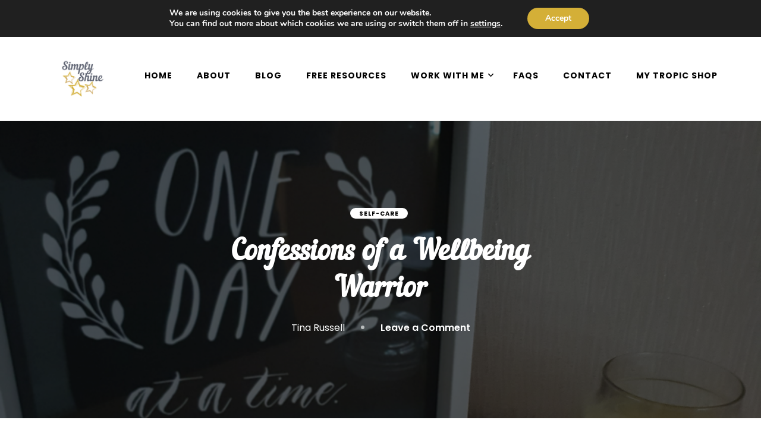

--- FILE ---
content_type: text/html; charset=UTF-8
request_url: https://simply-shine.co.uk/confessions-of-a-wellbeing-warrior
body_size: 42174
content:
    <!DOCTYPE html>
    <html lang="en-GB" prefix="og: https://ogp.me/ns# fb: http://ogp.me/ns/fb#">
    <head itemscope itemtype="https://schema.org/WebSite">
	    <meta charset="UTF-8">
    <meta name="viewport" content="width=device-width, initial-scale=1">
    <link rel="profile" href="https://gmpg.org/xfn/11">
    <meta name='robots' content='index, follow, max-image-preview:large, max-snippet:-1, max-video-preview:-1' />

            <script data-no-defer="1" data-ezscrex="false" data-cfasync="false" data-pagespeed-no-defer data-cookieconsent="ignore">
                var ctPublicFunctions = {"_ajax_nonce":"80d4a6eaad","_rest_nonce":"2ddbc2bfdb","_ajax_url":"\/wp-admin\/admin-ajax.php","_rest_url":"https:\/\/simply-shine.co.uk\/wp-json\/","data__cookies_type":"native","data__ajax_type":"rest","data__bot_detector_enabled":"0","data__frontend_data_log_enabled":1,"cookiePrefix":"","wprocket_detected":false,"host_url":"simply-shine.co.uk","text__ee_click_to_select":"Click to select the whole data","text__ee_original_email":"The complete one is","text__ee_got_it":"Got it","text__ee_blocked":"Blocked","text__ee_cannot_connect":"Cannot connect","text__ee_cannot_decode":"Can not decode email. Unknown reason","text__ee_email_decoder":"CleanTalk email decoder","text__ee_wait_for_decoding":"The magic is on the way!","text__ee_decoding_process":"Please wait a few seconds while we decode the contact data."}
            </script>
        
            <script data-no-defer="1" data-ezscrex="false" data-cfasync="false" data-pagespeed-no-defer data-cookieconsent="ignore">
                var ctPublic = {"_ajax_nonce":"80d4a6eaad","settings__forms__check_internal":"0","settings__forms__check_external":"0","settings__forms__force_protection":"0","settings__forms__search_test":"1","settings__forms__wc_add_to_cart":"0","settings__data__bot_detector_enabled":"0","settings__sfw__anti_crawler":0,"blog_home":"https:\/\/simply-shine.co.uk\/","pixel__setting":"0","pixel__enabled":false,"pixel__url":null,"data__email_check_before_post":"1","data__email_check_exist_post":"0","data__cookies_type":"native","data__key_is_ok":true,"data__visible_fields_required":true,"wl_brandname":"Anti-Spam by CleanTalk","wl_brandname_short":"CleanTalk","ct_checkjs_key":1150258507,"emailEncoderPassKey":"fb0d84abca73b3a370235b955ce1ed93","bot_detector_forms_excluded":"W10=","advancedCacheExists":false,"varnishCacheExists":false,"wc_ajax_add_to_cart":true}
            </script>
        
		<!-- Meta Tag Manager -->
		<meta name="p:domain_verify" content="f1250eb71d6c41e38505fa83f1a4835d" />
		<!-- / Meta Tag Manager -->

	<!-- This site is optimized with the Yoast SEO plugin v26.8 - https://yoast.com/product/yoast-seo-wordpress/ -->
	<title>Confessions of a Wellbeing Warrior - Simply Shine</title>
	<meta name="description" content="So I haven&#039;t felt like this for a long time. I don&#039;t really know why its built up like this today. Although I&#039;m sure things will be clearer when I&#039;ve finished journalling. Opening my journal and free-writing as the words come to my mind is such a therapeutic way to work through my feelings. I&#039;ve used it for years and even if I don&#039;t feel like starting, by the end of the writing exercise I can already feel the benefit. This is why I always recommend it to my audience and clients." />
	<link rel="canonical" href="https://simply-shine.co.uk/confessions-of-a-wellbeing-warrior" />
	<meta name="twitter:label1" content="Written by" />
	<meta name="twitter:data1" content="Tina Russell" />
	<meta name="twitter:label2" content="Estimated reading time" />
	<meta name="twitter:data2" content="4 minutes" />
	<script type="application/ld+json" class="yoast-schema-graph">{"@context":"https://schema.org","@graph":[{"@type":"Article","@id":"https://simply-shine.co.uk/confessions-of-a-wellbeing-warrior#article","isPartOf":{"@id":"https://simply-shine.co.uk/confessions-of-a-wellbeing-warrior"},"author":{"name":"Tina Russell","@id":"https://simply-shine.co.uk/#/schema/person/1520a2c7c441b7782dd4246692d37d34"},"headline":"Confessions of a Wellbeing Warrior","datePublished":"2020-05-27T12:26:16+00:00","mainEntityOfPage":{"@id":"https://simply-shine.co.uk/confessions-of-a-wellbeing-warrior"},"wordCount":772,"commentCount":0,"publisher":{"@id":"https://simply-shine.co.uk/#/schema/person/1520a2c7c441b7782dd4246692d37d34"},"image":{"@id":"https://simply-shine.co.uk/confessions-of-a-wellbeing-warrior#primaryimage"},"thumbnailUrl":"https://simply-shine.co.uk/wp-content/uploads/2020/05/20200527_123339_0000.png","keywords":["best you","calm the chaos","self-care"],"articleSection":["Self-Care"],"inLanguage":"en-GB","potentialAction":[{"@type":"CommentAction","name":"Comment","target":["https://simply-shine.co.uk/confessions-of-a-wellbeing-warrior#respond"]}]},{"@type":"WebPage","@id":"https://simply-shine.co.uk/confessions-of-a-wellbeing-warrior","url":"https://simply-shine.co.uk/confessions-of-a-wellbeing-warrior","name":"Confessions of a Wellbeing Warrior - Simply Shine","isPartOf":{"@id":"https://simply-shine.co.uk/#website"},"primaryImageOfPage":{"@id":"https://simply-shine.co.uk/confessions-of-a-wellbeing-warrior#primaryimage"},"image":{"@id":"https://simply-shine.co.uk/confessions-of-a-wellbeing-warrior#primaryimage"},"thumbnailUrl":"https://simply-shine.co.uk/wp-content/uploads/2020/05/20200527_123339_0000.png","datePublished":"2020-05-27T12:26:16+00:00","description":"So I haven't felt like this for a long time. I don't really know why its built up like this today. Although I'm sure things will be clearer when I've finished journalling. Opening my journal and free-writing as the words come to my mind is such a therapeutic way to work through my feelings. I've used it for years and even if I don't feel like starting, by the end of the writing exercise I can already feel the benefit. This is why I always recommend it to my audience and clients.","breadcrumb":{"@id":"https://simply-shine.co.uk/confessions-of-a-wellbeing-warrior#breadcrumb"},"inLanguage":"en-GB","potentialAction":[{"@type":"ReadAction","target":["https://simply-shine.co.uk/confessions-of-a-wellbeing-warrior"]}]},{"@type":"ImageObject","inLanguage":"en-GB","@id":"https://simply-shine.co.uk/confessions-of-a-wellbeing-warrior#primaryimage","url":"https://simply-shine.co.uk/wp-content/uploads/2020/05/20200527_123339_0000.png","contentUrl":"https://simply-shine.co.uk/wp-content/uploads/2020/05/20200527_123339_0000.png","width":1800,"height":1509},{"@type":"BreadcrumbList","@id":"https://simply-shine.co.uk/confessions-of-a-wellbeing-warrior#breadcrumb","itemListElement":[{"@type":"ListItem","position":1,"name":"Home","item":"https://simply-shine.co.uk/"},{"@type":"ListItem","position":2,"name":"Confessions of a Wellbeing Warrior"}]},{"@type":"WebSite","@id":"https://simply-shine.co.uk/#website","url":"https://simply-shine.co.uk/","name":"Simply Shine","description":"Simply Shine helps empaths and sensitive souls go from feeling unworthy, tired, and overwhelmed to feeling calm and empowered so they can live an intentional and joyful life.","publisher":{"@id":"https://simply-shine.co.uk/#/schema/person/1520a2c7c441b7782dd4246692d37d34"},"potentialAction":[{"@type":"SearchAction","target":{"@type":"EntryPoint","urlTemplate":"https://simply-shine.co.uk/?s={search_term_string}"},"query-input":{"@type":"PropertyValueSpecification","valueRequired":true,"valueName":"search_term_string"}}],"inLanguage":"en-GB"},{"@type":["Person","Organization"],"@id":"https://simply-shine.co.uk/#/schema/person/1520a2c7c441b7782dd4246692d37d34","name":"Tina Russell","image":{"@type":"ImageObject","inLanguage":"en-GB","@id":"https://simply-shine.co.uk/#/schema/person/image/","url":"https://simply-shine.co.uk/wp-content/uploads/2024/12/cropped-Untitled-design-8.png","contentUrl":"https://simply-shine.co.uk/wp-content/uploads/2024/12/cropped-Untitled-design-8.png","width":370,"height":185,"caption":"Tina Russell"},"logo":{"@id":"https://simply-shine.co.uk/#/schema/person/image/"},"description":"Tina Russell is a Mindset and Wellbeing Blogger and Coach who helps busy women to calm the chaos in their mind and life, prioritise themselves and shine in all they choose to do. After years of not valuing herself and being a perfectionist, Tina suffered from anxiety and exhaustion and knew something had to change. She set about retraining her brain and getting her shine back, making self-care and self-development her passions. Now happier in her life, Tina uses her coaching and influencing skills from her corporate HR career, and years of experience in making positive changes to her life, to inspire and motivate other women to do the same.","sameAs":["https://simply-shine.co.uk","https://www.facebook.com/tinasimplyshine","https://instagram.com/tina_simplyshine"]}]}</script>
	<!-- / Yoast SEO plugin. -->


<link rel='dns-prefetch' href='//fonts.googleapis.com' />
<link rel="alternate" type="application/rss+xml" title="Simply Shine &raquo; Feed" href="https://simply-shine.co.uk/feed" />
<link rel="alternate" type="application/rss+xml" title="Simply Shine &raquo; Comments Feed" href="https://simply-shine.co.uk/comments/feed" />
<link rel="alternate" type="application/rss+xml" title="Simply Shine &raquo; Confessions of a Wellbeing Warrior Comments Feed" href="https://simply-shine.co.uk/confessions-of-a-wellbeing-warrior/feed" />
<link rel="alternate" title="oEmbed (JSON)" type="application/json+oembed" href="https://simply-shine.co.uk/wp-json/oembed/1.0/embed?url=https%3A%2F%2Fsimply-shine.co.uk%2Fconfessions-of-a-wellbeing-warrior" />
<link rel="alternate" title="oEmbed (XML)" type="text/xml+oembed" href="https://simply-shine.co.uk/wp-json/oembed/1.0/embed?url=https%3A%2F%2Fsimply-shine.co.uk%2Fconfessions-of-a-wellbeing-warrior&#038;format=xml" />
		<!-- This site uses the Google Analytics by MonsterInsights plugin v9.11.1 - Using Analytics tracking - https://www.monsterinsights.com/ -->
							<script src="//www.googletagmanager.com/gtag/js?id=G-EY2X1MVLJ9"  data-cfasync="false" data-wpfc-render="false" type="text/javascript" async></script>
			<script data-cfasync="false" data-wpfc-render="false" type="text/javascript">
				var mi_version = '9.11.1';
				var mi_track_user = true;
				var mi_no_track_reason = '';
								var MonsterInsightsDefaultLocations = {"page_location":"https:\/\/simply-shine.co.uk\/confessions-of-a-wellbeing-warrior\/"};
								if ( typeof MonsterInsightsPrivacyGuardFilter === 'function' ) {
					var MonsterInsightsLocations = (typeof MonsterInsightsExcludeQuery === 'object') ? MonsterInsightsPrivacyGuardFilter( MonsterInsightsExcludeQuery ) : MonsterInsightsPrivacyGuardFilter( MonsterInsightsDefaultLocations );
				} else {
					var MonsterInsightsLocations = (typeof MonsterInsightsExcludeQuery === 'object') ? MonsterInsightsExcludeQuery : MonsterInsightsDefaultLocations;
				}

								var disableStrs = [
										'ga-disable-G-EY2X1MVLJ9',
									];

				/* Function to detect opted out users */
				function __gtagTrackerIsOptedOut() {
					for (var index = 0; index < disableStrs.length; index++) {
						if (document.cookie.indexOf(disableStrs[index] + '=true') > -1) {
							return true;
						}
					}

					return false;
				}

				/* Disable tracking if the opt-out cookie exists. */
				if (__gtagTrackerIsOptedOut()) {
					for (var index = 0; index < disableStrs.length; index++) {
						window[disableStrs[index]] = true;
					}
				}

				/* Opt-out function */
				function __gtagTrackerOptout() {
					for (var index = 0; index < disableStrs.length; index++) {
						document.cookie = disableStrs[index] + '=true; expires=Thu, 31 Dec 2099 23:59:59 UTC; path=/';
						window[disableStrs[index]] = true;
					}
				}

				if ('undefined' === typeof gaOptout) {
					function gaOptout() {
						__gtagTrackerOptout();
					}
				}
								window.dataLayer = window.dataLayer || [];

				window.MonsterInsightsDualTracker = {
					helpers: {},
					trackers: {},
				};
				if (mi_track_user) {
					function __gtagDataLayer() {
						dataLayer.push(arguments);
					}

					function __gtagTracker(type, name, parameters) {
						if (!parameters) {
							parameters = {};
						}

						if (parameters.send_to) {
							__gtagDataLayer.apply(null, arguments);
							return;
						}

						if (type === 'event') {
														parameters.send_to = monsterinsights_frontend.v4_id;
							var hookName = name;
							if (typeof parameters['event_category'] !== 'undefined') {
								hookName = parameters['event_category'] + ':' + name;
							}

							if (typeof MonsterInsightsDualTracker.trackers[hookName] !== 'undefined') {
								MonsterInsightsDualTracker.trackers[hookName](parameters);
							} else {
								__gtagDataLayer('event', name, parameters);
							}
							
						} else {
							__gtagDataLayer.apply(null, arguments);
						}
					}

					__gtagTracker('js', new Date());
					__gtagTracker('set', {
						'developer_id.dZGIzZG': true,
											});
					if ( MonsterInsightsLocations.page_location ) {
						__gtagTracker('set', MonsterInsightsLocations);
					}
										__gtagTracker('config', 'G-EY2X1MVLJ9', {"forceSSL":"true"} );
										window.gtag = __gtagTracker;										(function () {
						/* https://developers.google.com/analytics/devguides/collection/analyticsjs/ */
						/* ga and __gaTracker compatibility shim. */
						var noopfn = function () {
							return null;
						};
						var newtracker = function () {
							return new Tracker();
						};
						var Tracker = function () {
							return null;
						};
						var p = Tracker.prototype;
						p.get = noopfn;
						p.set = noopfn;
						p.send = function () {
							var args = Array.prototype.slice.call(arguments);
							args.unshift('send');
							__gaTracker.apply(null, args);
						};
						var __gaTracker = function () {
							var len = arguments.length;
							if (len === 0) {
								return;
							}
							var f = arguments[len - 1];
							if (typeof f !== 'object' || f === null || typeof f.hitCallback !== 'function') {
								if ('send' === arguments[0]) {
									var hitConverted, hitObject = false, action;
									if ('event' === arguments[1]) {
										if ('undefined' !== typeof arguments[3]) {
											hitObject = {
												'eventAction': arguments[3],
												'eventCategory': arguments[2],
												'eventLabel': arguments[4],
												'value': arguments[5] ? arguments[5] : 1,
											}
										}
									}
									if ('pageview' === arguments[1]) {
										if ('undefined' !== typeof arguments[2]) {
											hitObject = {
												'eventAction': 'page_view',
												'page_path': arguments[2],
											}
										}
									}
									if (typeof arguments[2] === 'object') {
										hitObject = arguments[2];
									}
									if (typeof arguments[5] === 'object') {
										Object.assign(hitObject, arguments[5]);
									}
									if ('undefined' !== typeof arguments[1].hitType) {
										hitObject = arguments[1];
										if ('pageview' === hitObject.hitType) {
											hitObject.eventAction = 'page_view';
										}
									}
									if (hitObject) {
										action = 'timing' === arguments[1].hitType ? 'timing_complete' : hitObject.eventAction;
										hitConverted = mapArgs(hitObject);
										__gtagTracker('event', action, hitConverted);
									}
								}
								return;
							}

							function mapArgs(args) {
								var arg, hit = {};
								var gaMap = {
									'eventCategory': 'event_category',
									'eventAction': 'event_action',
									'eventLabel': 'event_label',
									'eventValue': 'event_value',
									'nonInteraction': 'non_interaction',
									'timingCategory': 'event_category',
									'timingVar': 'name',
									'timingValue': 'value',
									'timingLabel': 'event_label',
									'page': 'page_path',
									'location': 'page_location',
									'title': 'page_title',
									'referrer' : 'page_referrer',
								};
								for (arg in args) {
																		if (!(!args.hasOwnProperty(arg) || !gaMap.hasOwnProperty(arg))) {
										hit[gaMap[arg]] = args[arg];
									} else {
										hit[arg] = args[arg];
									}
								}
								return hit;
							}

							try {
								f.hitCallback();
							} catch (ex) {
							}
						};
						__gaTracker.create = newtracker;
						__gaTracker.getByName = newtracker;
						__gaTracker.getAll = function () {
							return [];
						};
						__gaTracker.remove = noopfn;
						__gaTracker.loaded = true;
						window['__gaTracker'] = __gaTracker;
					})();
									} else {
										console.log("");
					(function () {
						function __gtagTracker() {
							return null;
						}

						window['__gtagTracker'] = __gtagTracker;
						window['gtag'] = __gtagTracker;
					})();
									}
			</script>
							<!-- / Google Analytics by MonsterInsights -->
		<style id='wp-img-auto-sizes-contain-inline-css' type='text/css'>
img:is([sizes=auto i],[sizes^="auto," i]){contain-intrinsic-size:3000px 1500px}
/*# sourceURL=wp-img-auto-sizes-contain-inline-css */
</style>
<style id='wp-emoji-styles-inline-css' type='text/css'>

	img.wp-smiley, img.emoji {
		display: inline !important;
		border: none !important;
		box-shadow: none !important;
		height: 1em !important;
		width: 1em !important;
		margin: 0 0.07em !important;
		vertical-align: -0.1em !important;
		background: none !important;
		padding: 0 !important;
	}
/*# sourceURL=wp-emoji-styles-inline-css */
</style>
<link rel='stylesheet' id='wp-block-library-css' href='https://simply-shine.co.uk/wp-includes/css/dist/block-library/style.min.css?ver=6.9' type='text/css' media='all' />
<style id='classic-theme-styles-inline-css' type='text/css'>
/*! This file is auto-generated */
.wp-block-button__link{color:#fff;background-color:#32373c;border-radius:9999px;box-shadow:none;text-decoration:none;padding:calc(.667em + 2px) calc(1.333em + 2px);font-size:1.125em}.wp-block-file__button{background:#32373c;color:#fff;text-decoration:none}
/*# sourceURL=/wp-includes/css/classic-themes.min.css */
</style>
<style id='global-styles-inline-css' type='text/css'>
:root{--wp--preset--aspect-ratio--square: 1;--wp--preset--aspect-ratio--4-3: 4/3;--wp--preset--aspect-ratio--3-4: 3/4;--wp--preset--aspect-ratio--3-2: 3/2;--wp--preset--aspect-ratio--2-3: 2/3;--wp--preset--aspect-ratio--16-9: 16/9;--wp--preset--aspect-ratio--9-16: 9/16;--wp--preset--color--black: #000000;--wp--preset--color--cyan-bluish-gray: #abb8c3;--wp--preset--color--white: #ffffff;--wp--preset--color--pale-pink: #f78da7;--wp--preset--color--vivid-red: #cf2e2e;--wp--preset--color--luminous-vivid-orange: #ff6900;--wp--preset--color--luminous-vivid-amber: #fcb900;--wp--preset--color--light-green-cyan: #7bdcb5;--wp--preset--color--vivid-green-cyan: #00d084;--wp--preset--color--pale-cyan-blue: #8ed1fc;--wp--preset--color--vivid-cyan-blue: #0693e3;--wp--preset--color--vivid-purple: #9b51e0;--wp--preset--gradient--vivid-cyan-blue-to-vivid-purple: linear-gradient(135deg,rgb(6,147,227) 0%,rgb(155,81,224) 100%);--wp--preset--gradient--light-green-cyan-to-vivid-green-cyan: linear-gradient(135deg,rgb(122,220,180) 0%,rgb(0,208,130) 100%);--wp--preset--gradient--luminous-vivid-amber-to-luminous-vivid-orange: linear-gradient(135deg,rgb(252,185,0) 0%,rgb(255,105,0) 100%);--wp--preset--gradient--luminous-vivid-orange-to-vivid-red: linear-gradient(135deg,rgb(255,105,0) 0%,rgb(207,46,46) 100%);--wp--preset--gradient--very-light-gray-to-cyan-bluish-gray: linear-gradient(135deg,rgb(238,238,238) 0%,rgb(169,184,195) 100%);--wp--preset--gradient--cool-to-warm-spectrum: linear-gradient(135deg,rgb(74,234,220) 0%,rgb(151,120,209) 20%,rgb(207,42,186) 40%,rgb(238,44,130) 60%,rgb(251,105,98) 80%,rgb(254,248,76) 100%);--wp--preset--gradient--blush-light-purple: linear-gradient(135deg,rgb(255,206,236) 0%,rgb(152,150,240) 100%);--wp--preset--gradient--blush-bordeaux: linear-gradient(135deg,rgb(254,205,165) 0%,rgb(254,45,45) 50%,rgb(107,0,62) 100%);--wp--preset--gradient--luminous-dusk: linear-gradient(135deg,rgb(255,203,112) 0%,rgb(199,81,192) 50%,rgb(65,88,208) 100%);--wp--preset--gradient--pale-ocean: linear-gradient(135deg,rgb(255,245,203) 0%,rgb(182,227,212) 50%,rgb(51,167,181) 100%);--wp--preset--gradient--electric-grass: linear-gradient(135deg,rgb(202,248,128) 0%,rgb(113,206,126) 100%);--wp--preset--gradient--midnight: linear-gradient(135deg,rgb(2,3,129) 0%,rgb(40,116,252) 100%);--wp--preset--font-size--small: 13px;--wp--preset--font-size--medium: 20px;--wp--preset--font-size--large: 36px;--wp--preset--font-size--x-large: 42px;--wp--preset--spacing--20: 0.44rem;--wp--preset--spacing--30: 0.67rem;--wp--preset--spacing--40: 1rem;--wp--preset--spacing--50: 1.5rem;--wp--preset--spacing--60: 2.25rem;--wp--preset--spacing--70: 3.38rem;--wp--preset--spacing--80: 5.06rem;--wp--preset--shadow--natural: 6px 6px 9px rgba(0, 0, 0, 0.2);--wp--preset--shadow--deep: 12px 12px 50px rgba(0, 0, 0, 0.4);--wp--preset--shadow--sharp: 6px 6px 0px rgba(0, 0, 0, 0.2);--wp--preset--shadow--outlined: 6px 6px 0px -3px rgb(255, 255, 255), 6px 6px rgb(0, 0, 0);--wp--preset--shadow--crisp: 6px 6px 0px rgb(0, 0, 0);}:where(.is-layout-flex){gap: 0.5em;}:where(.is-layout-grid){gap: 0.5em;}body .is-layout-flex{display: flex;}.is-layout-flex{flex-wrap: wrap;align-items: center;}.is-layout-flex > :is(*, div){margin: 0;}body .is-layout-grid{display: grid;}.is-layout-grid > :is(*, div){margin: 0;}:where(.wp-block-columns.is-layout-flex){gap: 2em;}:where(.wp-block-columns.is-layout-grid){gap: 2em;}:where(.wp-block-post-template.is-layout-flex){gap: 1.25em;}:where(.wp-block-post-template.is-layout-grid){gap: 1.25em;}.has-black-color{color: var(--wp--preset--color--black) !important;}.has-cyan-bluish-gray-color{color: var(--wp--preset--color--cyan-bluish-gray) !important;}.has-white-color{color: var(--wp--preset--color--white) !important;}.has-pale-pink-color{color: var(--wp--preset--color--pale-pink) !important;}.has-vivid-red-color{color: var(--wp--preset--color--vivid-red) !important;}.has-luminous-vivid-orange-color{color: var(--wp--preset--color--luminous-vivid-orange) !important;}.has-luminous-vivid-amber-color{color: var(--wp--preset--color--luminous-vivid-amber) !important;}.has-light-green-cyan-color{color: var(--wp--preset--color--light-green-cyan) !important;}.has-vivid-green-cyan-color{color: var(--wp--preset--color--vivid-green-cyan) !important;}.has-pale-cyan-blue-color{color: var(--wp--preset--color--pale-cyan-blue) !important;}.has-vivid-cyan-blue-color{color: var(--wp--preset--color--vivid-cyan-blue) !important;}.has-vivid-purple-color{color: var(--wp--preset--color--vivid-purple) !important;}.has-black-background-color{background-color: var(--wp--preset--color--black) !important;}.has-cyan-bluish-gray-background-color{background-color: var(--wp--preset--color--cyan-bluish-gray) !important;}.has-white-background-color{background-color: var(--wp--preset--color--white) !important;}.has-pale-pink-background-color{background-color: var(--wp--preset--color--pale-pink) !important;}.has-vivid-red-background-color{background-color: var(--wp--preset--color--vivid-red) !important;}.has-luminous-vivid-orange-background-color{background-color: var(--wp--preset--color--luminous-vivid-orange) !important;}.has-luminous-vivid-amber-background-color{background-color: var(--wp--preset--color--luminous-vivid-amber) !important;}.has-light-green-cyan-background-color{background-color: var(--wp--preset--color--light-green-cyan) !important;}.has-vivid-green-cyan-background-color{background-color: var(--wp--preset--color--vivid-green-cyan) !important;}.has-pale-cyan-blue-background-color{background-color: var(--wp--preset--color--pale-cyan-blue) !important;}.has-vivid-cyan-blue-background-color{background-color: var(--wp--preset--color--vivid-cyan-blue) !important;}.has-vivid-purple-background-color{background-color: var(--wp--preset--color--vivid-purple) !important;}.has-black-border-color{border-color: var(--wp--preset--color--black) !important;}.has-cyan-bluish-gray-border-color{border-color: var(--wp--preset--color--cyan-bluish-gray) !important;}.has-white-border-color{border-color: var(--wp--preset--color--white) !important;}.has-pale-pink-border-color{border-color: var(--wp--preset--color--pale-pink) !important;}.has-vivid-red-border-color{border-color: var(--wp--preset--color--vivid-red) !important;}.has-luminous-vivid-orange-border-color{border-color: var(--wp--preset--color--luminous-vivid-orange) !important;}.has-luminous-vivid-amber-border-color{border-color: var(--wp--preset--color--luminous-vivid-amber) !important;}.has-light-green-cyan-border-color{border-color: var(--wp--preset--color--light-green-cyan) !important;}.has-vivid-green-cyan-border-color{border-color: var(--wp--preset--color--vivid-green-cyan) !important;}.has-pale-cyan-blue-border-color{border-color: var(--wp--preset--color--pale-cyan-blue) !important;}.has-vivid-cyan-blue-border-color{border-color: var(--wp--preset--color--vivid-cyan-blue) !important;}.has-vivid-purple-border-color{border-color: var(--wp--preset--color--vivid-purple) !important;}.has-vivid-cyan-blue-to-vivid-purple-gradient-background{background: var(--wp--preset--gradient--vivid-cyan-blue-to-vivid-purple) !important;}.has-light-green-cyan-to-vivid-green-cyan-gradient-background{background: var(--wp--preset--gradient--light-green-cyan-to-vivid-green-cyan) !important;}.has-luminous-vivid-amber-to-luminous-vivid-orange-gradient-background{background: var(--wp--preset--gradient--luminous-vivid-amber-to-luminous-vivid-orange) !important;}.has-luminous-vivid-orange-to-vivid-red-gradient-background{background: var(--wp--preset--gradient--luminous-vivid-orange-to-vivid-red) !important;}.has-very-light-gray-to-cyan-bluish-gray-gradient-background{background: var(--wp--preset--gradient--very-light-gray-to-cyan-bluish-gray) !important;}.has-cool-to-warm-spectrum-gradient-background{background: var(--wp--preset--gradient--cool-to-warm-spectrum) !important;}.has-blush-light-purple-gradient-background{background: var(--wp--preset--gradient--blush-light-purple) !important;}.has-blush-bordeaux-gradient-background{background: var(--wp--preset--gradient--blush-bordeaux) !important;}.has-luminous-dusk-gradient-background{background: var(--wp--preset--gradient--luminous-dusk) !important;}.has-pale-ocean-gradient-background{background: var(--wp--preset--gradient--pale-ocean) !important;}.has-electric-grass-gradient-background{background: var(--wp--preset--gradient--electric-grass) !important;}.has-midnight-gradient-background{background: var(--wp--preset--gradient--midnight) !important;}.has-small-font-size{font-size: var(--wp--preset--font-size--small) !important;}.has-medium-font-size{font-size: var(--wp--preset--font-size--medium) !important;}.has-large-font-size{font-size: var(--wp--preset--font-size--large) !important;}.has-x-large-font-size{font-size: var(--wp--preset--font-size--x-large) !important;}
:where(.wp-block-post-template.is-layout-flex){gap: 1.25em;}:where(.wp-block-post-template.is-layout-grid){gap: 1.25em;}
:where(.wp-block-term-template.is-layout-flex){gap: 1.25em;}:where(.wp-block-term-template.is-layout-grid){gap: 1.25em;}
:where(.wp-block-columns.is-layout-flex){gap: 2em;}:where(.wp-block-columns.is-layout-grid){gap: 2em;}
:root :where(.wp-block-pullquote){font-size: 1.5em;line-height: 1.6;}
/*# sourceURL=global-styles-inline-css */
</style>
<link rel='stylesheet' id='blossomthemes-email-newsletter-css' href='https://simply-shine.co.uk/wp-content/plugins/blossomthemes-email-newsletter/public/css/blossomthemes-email-newsletter-public.min.css?ver=2.2.10' type='text/css' media='all' />
<link rel='stylesheet' id='blossomthemes-toolkit-css' href='https://simply-shine.co.uk/wp-content/plugins/blossomthemes-toolkit/public/css/blossomthemes-toolkit-public.min.css?ver=2.2.7' type='text/css' media='all' />
<link rel='stylesheet' id='cleantalk-public-css-css' href='https://simply-shine.co.uk/wp-content/plugins/cleantalk-spam-protect/css/cleantalk-public.min.css?ver=6.71.1_1769416603' type='text/css' media='all' />
<link rel='stylesheet' id='cleantalk-email-decoder-css-css' href='https://simply-shine.co.uk/wp-content/plugins/cleantalk-spam-protect/css/cleantalk-email-decoder.min.css?ver=6.71.1_1769416603' type='text/css' media='all' />
<link rel='stylesheet' id='contact-form-7-css' href='https://simply-shine.co.uk/wp-content/plugins/contact-form-7/includes/css/styles.css?ver=6.1.4' type='text/css' media='all' />
<link rel='stylesheet' id='jpibfi-style-css' href='https://simply-shine.co.uk/wp-content/plugins/jquery-pin-it-button-for-images/css/client.css?ver=3.0.6' type='text/css' media='all' />
<link rel='stylesheet' id='mailerlite_forms.css-css' href='https://simply-shine.co.uk/wp-content/plugins/official-mailerlite-sign-up-forms/assets/css/mailerlite_forms.css?ver=1.7.14' type='text/css' media='all' />
<link rel='stylesheet' id='rcno-default-style-css' href='https://simply-shine.co.uk/wp-content/plugins/recencio-book-reviews/public/templates/rcno_default/default-style.css?ver=1.0.0' type='text/css' media='all' />
<link rel='stylesheet' id='recencio-book-reviews-css' href='https://simply-shine.co.uk/wp-content/plugins/recencio-book-reviews/public/css/rcno-reviews-public.css?ver=1.66.0' type='text/css' media='all' />
<style id='recencio-book-reviews-inline-css' type='text/css'>

				.rcno-admin-rating span {
				    color: #d4af37
				}
			
					ul.rcno-taxlist-book-covers {
					    display: flex;
					    justify-content: flex-start;
					    flex-wrap: wrap;
					    list-style: none;
					}
					ul.rcno-taxlist-book-covers li {
					    flex: 0 1 85px;
					    margin: 0 10px 10px 0;
					}
					ul.rcno-taxlist-book-covers p {
					    display: none;
					}
				
/*# sourceURL=recencio-book-reviews-inline-css */
</style>
<link rel='stylesheet' id='stripe-handler-ng-style-css' href='https://simply-shine.co.uk/wp-content/plugins/stripe-payments/public/assets/css/public.css?ver=2.0.96' type='text/css' media='all' />
<link rel='stylesheet' id='uaf_client_css-css' href='https://simply-shine.co.uk/wp-content/uploads/useanyfont/uaf.css?ver=1748942702' type='text/css' media='all' />
<link rel='stylesheet' id='wheeloflife-frontend-css' href='https://simply-shine.co.uk/wp-content/plugins/wheel-of-life/app/build/wheelsFrontendCSS.css?ver=1748520932' type='text/css' media='all' />
<link rel='stylesheet' id='toastr-css' href='https://simply-shine.co.uk/wp-content/plugins/wheel-of-life//assets/admin/css/toastr.min.css?ver=2.1.3' type='text/css' media='all' />
<link rel='stylesheet' id='blossom-coach-pro-google-fonts-css' href='https://fonts.googleapis.com/css?family=Poppins%3A100%2C100italic%2C200%2C200italic%2C300%2C300italic%2Cregular%2Citalic%2C500%2C500italic%2C600%2C600italic%2C700%2C700italic%2C800%2C800italic%2C900%2C900italic%7CNunito%3A200%2C300%2Cregular%2C500%2C600%2C700%2C800%2C900%2C200italic%2C300italic%2Citalic%2C500italic%2C600italic%2C700italic%2C800italic%2C900italic%7CPoppins%3A700%7CMontserrat%3Aregular%7CNunito+Sans%3Aregular' type='text/css' media='all' />
<link rel='stylesheet' id='blossom-coach-pro-css' href='https://simply-shine.co.uk/wp-content/themes/blossom-coach-pro/style.min.css?ver=2.8.3' type='text/css' media='all' />
<link rel='stylesheet' id='blossom-coach-pro-elementor-css' href='https://simply-shine.co.uk/wp-content/themes/blossom-coach-pro/css/elementor.min.css?ver=2.8.3' type='text/css' media='all' />
<link rel='stylesheet' id='heateor_sss_frontend_css-css' href='https://simply-shine.co.uk/wp-content/plugins/sassy-social-share/public/css/sassy-social-share-public.css?ver=3.3.79' type='text/css' media='all' />
<style id='heateor_sss_frontend_css-inline-css' type='text/css'>
.heateor_sss_button_instagram span.heateor_sss_svg,a.heateor_sss_instagram span.heateor_sss_svg{background:radial-gradient(circle at 30% 107%,#fdf497 0,#fdf497 5%,#fd5949 45%,#d6249f 60%,#285aeb 90%)}div.heateor_sss_horizontal_sharing a.heateor_sss_button_instagram span{background:#454545!important;}div.heateor_sss_standard_follow_icons_container a.heateor_sss_button_instagram span{background:#454545}div.heateor_sss_horizontal_sharing a.heateor_sss_button_instagram span:hover{background:#d4af37!important;}div.heateor_sss_standard_follow_icons_container a.heateor_sss_button_instagram span:hover{background:#d4af37}.heateor_sss_horizontal_sharing .heateor_sss_svg,.heateor_sss_standard_follow_icons_container .heateor_sss_svg{background-color:#454545!important;background:#454545!important;color:#fff;border-width:0px;border-style:solid;border-color:transparent}.heateor_sss_horizontal_sharing .heateorSssTCBackground{color:#666}.heateor_sss_horizontal_sharing span.heateor_sss_svg:hover,.heateor_sss_standard_follow_icons_container span.heateor_sss_svg:hover{background-color:#d4af37!important;background:#d4af37!importantborder-color:transparent;}.heateor_sss_vertical_sharing span.heateor_sss_svg,.heateor_sss_floating_follow_icons_container span.heateor_sss_svg{color:#fff;border-width:0px;border-style:solid;border-color:transparent;}.heateor_sss_vertical_sharing .heateorSssTCBackground{color:#666;}.heateor_sss_vertical_sharing span.heateor_sss_svg:hover,.heateor_sss_floating_follow_icons_container span.heateor_sss_svg:hover{border-color:transparent;}@media screen and (max-width:783px) {.heateor_sss_vertical_sharing{display:none!important}}@media screen and (min-width:783px){
.heateor_sss_whatsapp_count, .heateorSssWhatsappBackground{
    display: none !important;
}
}div.heateor_sss_sharing_title{text-align:center}div.heateor_sss_sharing_ul{width:100%;text-align:center;}div.heateor_sss_horizontal_sharing div.heateor_sss_sharing_ul a{float:none!important;display:inline-block;}
/*# sourceURL=heateor_sss_frontend_css-inline-css */
</style>
<link rel='stylesheet' id='moove_gdpr_frontend-css' href='https://simply-shine.co.uk/wp-content/plugins/gdpr-cookie-compliance/dist/styles/gdpr-main.css?ver=5.0.9' type='text/css' media='all' />
<style id='moove_gdpr_frontend-inline-css' type='text/css'>
#moove_gdpr_cookie_modal,#moove_gdpr_cookie_info_bar,.gdpr_cookie_settings_shortcode_content{font-family:&#039;Nunito&#039;,sans-serif}#moove_gdpr_save_popup_settings_button{background-color:#373737;color:#fff}#moove_gdpr_save_popup_settings_button:hover{background-color:#000}#moove_gdpr_cookie_info_bar .moove-gdpr-info-bar-container .moove-gdpr-info-bar-content a.mgbutton,#moove_gdpr_cookie_info_bar .moove-gdpr-info-bar-container .moove-gdpr-info-bar-content button.mgbutton{background-color:#d4af37}#moove_gdpr_cookie_modal .moove-gdpr-modal-content .moove-gdpr-modal-footer-content .moove-gdpr-button-holder a.mgbutton,#moove_gdpr_cookie_modal .moove-gdpr-modal-content .moove-gdpr-modal-footer-content .moove-gdpr-button-holder button.mgbutton,.gdpr_cookie_settings_shortcode_content .gdpr-shr-button.button-green{background-color:#d4af37;border-color:#d4af37}#moove_gdpr_cookie_modal .moove-gdpr-modal-content .moove-gdpr-modal-footer-content .moove-gdpr-button-holder a.mgbutton:hover,#moove_gdpr_cookie_modal .moove-gdpr-modal-content .moove-gdpr-modal-footer-content .moove-gdpr-button-holder button.mgbutton:hover,.gdpr_cookie_settings_shortcode_content .gdpr-shr-button.button-green:hover{background-color:#fff;color:#d4af37}#moove_gdpr_cookie_modal .moove-gdpr-modal-content .moove-gdpr-modal-close i,#moove_gdpr_cookie_modal .moove-gdpr-modal-content .moove-gdpr-modal-close span.gdpr-icon{background-color:#d4af37;border:1px solid #d4af37}#moove_gdpr_cookie_info_bar span.moove-gdpr-infobar-allow-all.focus-g,#moove_gdpr_cookie_info_bar span.moove-gdpr-infobar-allow-all:focus,#moove_gdpr_cookie_info_bar button.moove-gdpr-infobar-allow-all.focus-g,#moove_gdpr_cookie_info_bar button.moove-gdpr-infobar-allow-all:focus,#moove_gdpr_cookie_info_bar span.moove-gdpr-infobar-reject-btn.focus-g,#moove_gdpr_cookie_info_bar span.moove-gdpr-infobar-reject-btn:focus,#moove_gdpr_cookie_info_bar button.moove-gdpr-infobar-reject-btn.focus-g,#moove_gdpr_cookie_info_bar button.moove-gdpr-infobar-reject-btn:focus,#moove_gdpr_cookie_info_bar span.change-settings-button.focus-g,#moove_gdpr_cookie_info_bar span.change-settings-button:focus,#moove_gdpr_cookie_info_bar button.change-settings-button.focus-g,#moove_gdpr_cookie_info_bar button.change-settings-button:focus{-webkit-box-shadow:0 0 1px 3px #d4af37;-moz-box-shadow:0 0 1px 3px #d4af37;box-shadow:0 0 1px 3px #d4af37}#moove_gdpr_cookie_modal .moove-gdpr-modal-content .moove-gdpr-modal-close i:hover,#moove_gdpr_cookie_modal .moove-gdpr-modal-content .moove-gdpr-modal-close span.gdpr-icon:hover,#moove_gdpr_cookie_info_bar span[data-href]>u.change-settings-button{color:#d4af37}#moove_gdpr_cookie_modal .moove-gdpr-modal-content .moove-gdpr-modal-left-content #moove-gdpr-menu li.menu-item-selected a span.gdpr-icon,#moove_gdpr_cookie_modal .moove-gdpr-modal-content .moove-gdpr-modal-left-content #moove-gdpr-menu li.menu-item-selected button span.gdpr-icon{color:inherit}#moove_gdpr_cookie_modal .moove-gdpr-modal-content .moove-gdpr-modal-left-content #moove-gdpr-menu li a span.gdpr-icon,#moove_gdpr_cookie_modal .moove-gdpr-modal-content .moove-gdpr-modal-left-content #moove-gdpr-menu li button span.gdpr-icon{color:inherit}#moove_gdpr_cookie_modal .gdpr-acc-link{line-height:0;font-size:0;color:transparent;position:absolute}#moove_gdpr_cookie_modal .moove-gdpr-modal-content .moove-gdpr-modal-close:hover i,#moove_gdpr_cookie_modal .moove-gdpr-modal-content .moove-gdpr-modal-left-content #moove-gdpr-menu li a,#moove_gdpr_cookie_modal .moove-gdpr-modal-content .moove-gdpr-modal-left-content #moove-gdpr-menu li button,#moove_gdpr_cookie_modal .moove-gdpr-modal-content .moove-gdpr-modal-left-content #moove-gdpr-menu li button i,#moove_gdpr_cookie_modal .moove-gdpr-modal-content .moove-gdpr-modal-left-content #moove-gdpr-menu li a i,#moove_gdpr_cookie_modal .moove-gdpr-modal-content .moove-gdpr-tab-main .moove-gdpr-tab-main-content a:hover,#moove_gdpr_cookie_info_bar.moove-gdpr-dark-scheme .moove-gdpr-info-bar-container .moove-gdpr-info-bar-content a.mgbutton:hover,#moove_gdpr_cookie_info_bar.moove-gdpr-dark-scheme .moove-gdpr-info-bar-container .moove-gdpr-info-bar-content button.mgbutton:hover,#moove_gdpr_cookie_info_bar.moove-gdpr-dark-scheme .moove-gdpr-info-bar-container .moove-gdpr-info-bar-content a:hover,#moove_gdpr_cookie_info_bar.moove-gdpr-dark-scheme .moove-gdpr-info-bar-container .moove-gdpr-info-bar-content button:hover,#moove_gdpr_cookie_info_bar.moove-gdpr-dark-scheme .moove-gdpr-info-bar-container .moove-gdpr-info-bar-content span.change-settings-button:hover,#moove_gdpr_cookie_info_bar.moove-gdpr-dark-scheme .moove-gdpr-info-bar-container .moove-gdpr-info-bar-content button.change-settings-button:hover,#moove_gdpr_cookie_info_bar.moove-gdpr-dark-scheme .moove-gdpr-info-bar-container .moove-gdpr-info-bar-content u.change-settings-button:hover,#moove_gdpr_cookie_info_bar span[data-href]>u.change-settings-button,#moove_gdpr_cookie_info_bar.moove-gdpr-dark-scheme .moove-gdpr-info-bar-container .moove-gdpr-info-bar-content a.mgbutton.focus-g,#moove_gdpr_cookie_info_bar.moove-gdpr-dark-scheme .moove-gdpr-info-bar-container .moove-gdpr-info-bar-content button.mgbutton.focus-g,#moove_gdpr_cookie_info_bar.moove-gdpr-dark-scheme .moove-gdpr-info-bar-container .moove-gdpr-info-bar-content a.focus-g,#moove_gdpr_cookie_info_bar.moove-gdpr-dark-scheme .moove-gdpr-info-bar-container .moove-gdpr-info-bar-content button.focus-g,#moove_gdpr_cookie_info_bar.moove-gdpr-dark-scheme .moove-gdpr-info-bar-container .moove-gdpr-info-bar-content a.mgbutton:focus,#moove_gdpr_cookie_info_bar.moove-gdpr-dark-scheme .moove-gdpr-info-bar-container .moove-gdpr-info-bar-content button.mgbutton:focus,#moove_gdpr_cookie_info_bar.moove-gdpr-dark-scheme .moove-gdpr-info-bar-container .moove-gdpr-info-bar-content a:focus,#moove_gdpr_cookie_info_bar.moove-gdpr-dark-scheme .moove-gdpr-info-bar-container .moove-gdpr-info-bar-content button:focus,#moove_gdpr_cookie_info_bar.moove-gdpr-dark-scheme .moove-gdpr-info-bar-container .moove-gdpr-info-bar-content span.change-settings-button.focus-g,span.change-settings-button:focus,button.change-settings-button.focus-g,button.change-settings-button:focus,#moove_gdpr_cookie_info_bar.moove-gdpr-dark-scheme .moove-gdpr-info-bar-container .moove-gdpr-info-bar-content u.change-settings-button.focus-g,#moove_gdpr_cookie_info_bar.moove-gdpr-dark-scheme .moove-gdpr-info-bar-container .moove-gdpr-info-bar-content u.change-settings-button:focus{color:#d4af37}#moove_gdpr_cookie_modal .moove-gdpr-branding.focus-g span,#moove_gdpr_cookie_modal .moove-gdpr-modal-content .moove-gdpr-tab-main a.focus-g,#moove_gdpr_cookie_modal .moove-gdpr-modal-content .moove-gdpr-tab-main .gdpr-cd-details-toggle.focus-g{color:#d4af37}#moove_gdpr_cookie_modal.gdpr_lightbox-hide{display:none}
/*# sourceURL=moove_gdpr_frontend-inline-css */
</style>
<script type="text/javascript" src="https://simply-shine.co.uk/wp-content/plugins/google-analytics-for-wordpress/assets/js/frontend-gtag.min.js?ver=9.11.1" id="monsterinsights-frontend-script-js" async="async" data-wp-strategy="async"></script>
<script data-cfasync="false" data-wpfc-render="false" type="text/javascript" id='monsterinsights-frontend-script-js-extra'>/* <![CDATA[ */
var monsterinsights_frontend = {"js_events_tracking":"true","download_extensions":"doc,pdf,ppt,zip,xls,docx,pptx,xlsx","inbound_paths":"[]","home_url":"https:\/\/simply-shine.co.uk","hash_tracking":"false","v4_id":"G-EY2X1MVLJ9"};/* ]]> */
</script>
<script type="text/javascript" src="https://simply-shine.co.uk/wp-includes/js/tinymce/tinymce.min.js?ver=49110-20250317" id="wp-tinymce-root-js"></script>
<script type="text/javascript" src="https://simply-shine.co.uk/wp-includes/js/tinymce/plugins/compat3x/plugin.min.js?ver=49110-20250317" id="wp-tinymce-js"></script>
<script type="text/javascript" id="jquery-core-js-extra">
/* <![CDATA[ */
var bten_ajax_data = {"ajaxurl":"https://simply-shine.co.uk/wp-admin/admin-ajax.php"};
//# sourceURL=jquery-core-js-extra
/* ]]> */
</script>
<script type="text/javascript" src="https://simply-shine.co.uk/wp-includes/js/jquery/jquery.min.js?ver=3.7.1" id="jquery-core-js"></script>
<script type="text/javascript" src="https://simply-shine.co.uk/wp-includes/js/jquery/jquery-migrate.min.js?ver=3.4.1" id="jquery-migrate-js"></script>
<script type="text/javascript" src="https://simply-shine.co.uk/wp-content/plugins/cleantalk-spam-protect/js/apbct-public-bundle_gathering.min.js?ver=6.71.1_1769416603" id="apbct-public-bundle_gathering.min-js-js"></script>
<script type="text/javascript" src="https://simply-shine.co.uk/wp-content/plugins/recencio-book-reviews/public/js/rcno-reviews-public.js?ver=1.66.0" id="recencio-book-reviews-js"></script>
<link rel="https://api.w.org/" href="https://simply-shine.co.uk/wp-json/" /><link rel="alternate" title="JSON" type="application/json" href="https://simply-shine.co.uk/wp-json/wp/v2/posts/2644" /><link rel="EditURI" type="application/rsd+xml" title="RSD" href="https://simply-shine.co.uk/xmlrpc.php?rsd" />
<meta name="generator" content="WordPress 6.9" />
<link rel='shortlink' href='https://simply-shine.co.uk/?p=2644' />
		<!-- Custom Logo: hide header text -->
		<style id="custom-logo-css" type="text/css">
			.site-title, .site-description {
				position: absolute;
				clip-path: inset(50%);
			}
		</style>
		
		<!-- GA Google Analytics @ https://m0n.co/ga -->
		<script async src="https://www.googletagmanager.com/gtag/js?id=UA-108999649-1"></script>
		<script>
			window.dataLayer = window.dataLayer || [];
			function gtag(){dataLayer.push(arguments);}
			gtag('js', new Date());
			gtag('config', 'UA-108999649-1');
		</script>

	<style type="text/css">
	a.pinit-button.custom span {
		}

	.pinit-hover {
		opacity: 0.8 !important;
		filter: alpha(opacity=80) !important;
	}
	a.pinit-button {
	border-bottom: 0 !important;
	box-shadow: none !important;
	margin-bottom: 0 !important;
}
a.pinit-button::after {
    display: none;
}</style>
		        <!-- MailerLite Universal -->
        <script>
            (function(w,d,e,u,f,l,n){w[f]=w[f]||function(){(w[f].q=w[f].q||[])
                .push(arguments);},l=d.createElement(e),l.async=1,l.src=u,
                n=d.getElementsByTagName(e)[0],n.parentNode.insertBefore(l,n);})
            (window,document,'script','https://assets.mailerlite.com/js/universal.js','ml');
            ml('account', '762529');
            ml('enablePopups', true);
        </script>
        <!-- End MailerLite Universal -->
        
        <script type="text/javascript">
            var jQueryMigrateHelperHasSentDowngrade = false;

			window.onerror = function( msg, url, line, col, error ) {
				// Break out early, do not processing if a downgrade reqeust was already sent.
				if ( jQueryMigrateHelperHasSentDowngrade ) {
					return true;
                }

				var xhr = new XMLHttpRequest();
				var nonce = '11548d7084';
				var jQueryFunctions = [
					'andSelf',
					'browser',
					'live',
					'boxModel',
					'support.boxModel',
					'size',
					'swap',
					'clean',
					'sub',
                ];
				var match_pattern = /\)\.(.+?) is not a function/;
                var erroredFunction = msg.match( match_pattern );

                // If there was no matching functions, do not try to downgrade.
                if ( null === erroredFunction || typeof erroredFunction !== 'object' || typeof erroredFunction[1] === "undefined" || -1 === jQueryFunctions.indexOf( erroredFunction[1] ) ) {
                    return true;
                }

                // Set that we've now attempted a downgrade request.
                jQueryMigrateHelperHasSentDowngrade = true;

				xhr.open( 'POST', 'https://simply-shine.co.uk/wp-admin/admin-ajax.php' );
				xhr.setRequestHeader( 'Content-Type', 'application/x-www-form-urlencoded' );
				xhr.onload = function () {
					var response,
                        reload = false;

					if ( 200 === xhr.status ) {
                        try {
                        	response = JSON.parse( xhr.response );

                        	reload = response.data.reload;
                        } catch ( e ) {
                        	reload = false;
                        }
                    }

					// Automatically reload the page if a deprecation caused an automatic downgrade, ensure visitors get the best possible experience.
					if ( reload ) {
						location.reload();
                    }
				};

				xhr.send( encodeURI( 'action=jquery-migrate-downgrade-version&_wpnonce=' + nonce ) );

				// Suppress error alerts in older browsers
				return true;
			}
        </script>

				<script>
			document.documentElement.className = document.documentElement.className.replace( 'no-js', 'js' );
		</script>
				<style>
			.no-js img.lazyload { display: none; }
			figure.wp-block-image img.lazyloading { min-width: 150px; }
							.lazyload, .lazyloading { opacity: 0; }
				.lazyloaded {
					opacity: 1;
					transition: opacity 400ms;
					transition-delay: 0ms;
				}
					</style>
		<link rel="pingback" href="https://simply-shine.co.uk/xmlrpc.php"><meta name="generator" content="Elementor 3.34.3; features: additional_custom_breakpoints; settings: css_print_method-external, google_font-enabled, font_display-auto">
			<style>
				.e-con.e-parent:nth-of-type(n+4):not(.e-lazyloaded):not(.e-no-lazyload),
				.e-con.e-parent:nth-of-type(n+4):not(.e-lazyloaded):not(.e-no-lazyload) * {
					background-image: none !important;
				}
				@media screen and (max-height: 1024px) {
					.e-con.e-parent:nth-of-type(n+3):not(.e-lazyloaded):not(.e-no-lazyload),
					.e-con.e-parent:nth-of-type(n+3):not(.e-lazyloaded):not(.e-no-lazyload) * {
						background-image: none !important;
					}
				}
				@media screen and (max-height: 640px) {
					.e-con.e-parent:nth-of-type(n+2):not(.e-lazyloaded):not(.e-no-lazyload),
					.e-con.e-parent:nth-of-type(n+2):not(.e-lazyloaded):not(.e-no-lazyload) * {
						background-image: none !important;
					}
				}
			</style>
			<link rel="icon" href="https://simply-shine.co.uk/wp-content/uploads/2021/01/cropped-Untitled-design-22-32x32.png" sizes="32x32" />
<link rel="icon" href="https://simply-shine.co.uk/wp-content/uploads/2021/01/cropped-Untitled-design-22-192x192.png" sizes="192x192" />
<link rel="apple-touch-icon" href="https://simply-shine.co.uk/wp-content/uploads/2021/01/cropped-Untitled-design-22-180x180.png" />
<meta name="msapplication-TileImage" content="https://simply-shine.co.uk/wp-content/uploads/2021/01/cropped-Untitled-design-22-270x270.png" />
<style type='text/css' media='all'>
    .arrow-button-hover a::after {
    background-image: url("data:image/svg+xml,%3Csvg xmlns='http://www.w3.org/2000/svg' width='13.674' height='10.009' viewBox='0 0 13.674 10.009'%3E%3Cg id='Group_255' data-name='Group 255' transform='translate(-609.024 -4045.697)'%3E%3Cpath id='Path_4337' data-name='Path 4337' d='M-1301,1456h11.233' transform='translate(1910.77 2594.787)' fill='none' stroke='%23d4af37' stroke-linecap='round' stroke-width='1.5'/%3E%3Cpath id='Path_4338' data-name='Path 4338' d='M-1292.088,1450.363l3.944,3.944-3.944,3.944' transform='translate(1910.092 2596.395)' fill='none' stroke='%23d4af37' stroke-linecap='round' stroke-linejoin='round' stroke-width='1.5'/%3E%3C/g%3E%3C/svg%3E");
    }

    :root {
    --e-global-color-primary_color  : #d4af37;
    --e-global-color-secondary_color: #03989e;
    --e-global-color-font_color: #595f5f;
    --e-global-color-footer_bg_color: #03989e;
    --e-global-color-footer_text_color: #ffffff;
    --primary-color: #d4af37;
    --secondary-color: #03989e;
    --secondary-color-rgb: 3, 152, 158;
    --font-color: #595f5f;
    --font-color-rgb: 89, 95, 95;
    --primary-font: Poppins;
    --secondary-font: Nunito;
    --primary-color-rgb: 212, 175, 55;
    }

    section#wheeloflife_section {
    background-color: #e5f3f3;
    }

    .style-six.site-banner::after,
    .style-five.site-banner::after,
    .style-two.site-banner .banner-caption::after {
    background-image: url("data:image/svg+xml,%3Csvg xmlns='http://www.w3.org/2000/svg' width='244.614' height='198.56' viewBox='0 0 244.614 198.56'%3E%3Cg id='Group_6281' data-name='Group 6281' transform='translate(-1865.716 56.644)'%3E%3Cg id='Group_6280' data-name='Group 6280'%3E%3Cpath id='Path_30637' data-name='Path 30637' d='M1513.342,1482.8c-12.991,25.019-27.714,61.337-20.785,77.479s23.406,57.3,43.747,62.145,26.041,11.562,39.027,9.14,12.022,5.379,45.682,2.169,29.544-19.5,49.463-27.571,36.18-16.37,44.84-16.37,30.994-45.656,13.673-66.639-125.577-88.778-157.621-87.165S1513.342,1482.8,1513.342,1482.8Z' transform='translate(374.934 -1492.606)' fill='%2303989e' opacity='0.05'/%3E%3C/g%3E%3C/g%3E%3C/svg%3E");
    }

    .site-branding .site-title{
    font-size : 128px;
    font-family : Poppins;
    font-weight : 700;
    font-style : normal;
    }

    .custom-logo-link img{
    width: 335px;
    max-width: 100%;
    }
    .resources-section{
    background-color: #f3fdfe;
    }

    .sticky-bar-content.notification-enabled {
    background: ;
    color: #ffffff;
    }

    .sticky-t-bar:not(.active) .close {
    background: ;
    }

    .footer-t .widget-title,
    .footer-t .grid,
    .footer-t .entry-header .entry-title,
    .footer-t .entry-header .entry-title a,
    .footer-t .widget_bttk_contact_social_links .bttk-contact-widget-wrap ul.contact-list li a,
    .site-footer .widget_bttk_social_links ul li a,
    .footer-t .style-three .entry-header .entry-title,
    .footer-t .style-three .entry-header .entry-title a {
        color: #ffffff;
    }
    
    .footer-t .widget ul li a {
        color: #ffffff;
        opacity: 0.6;
    }
   
    .footer-t .widget ul li a:hover {
        color: #d4af37;
        opacity: 1;
    }

    .site-footer .widget_categories ul li,
    .site-footer .widget_archive ul li,
    .site-footer .widget_meta ul li,
    .site-footer .widget_pages ul li,
    .site-footer .widget_recent_comments ul li,
    .site-footer .widget_recent_entries ul li,
    .site-footer .widget_nav_menu ul li,
    .site-footer .widget_rss ul li {
    border-bottom-color: rgba(255, 255, 255, 0.1);    }

    .site-footer .widget_categories ul li:before,
    .site-footer .widget_archive ul li:before,
    .site-footer .widget_meta ul li:before,
    .site-footer .widget_pages ul li:before,
    .site-footer .widget_recent_comments ul li:before,
    .site-footer .widget_recent_entries ul li:before,
    .site-footer .widget_nav_menu ul li:before,
    .site-footer .widget_rss ul li:before {
    background: rgba(255, 255, 255, 0.55);    }

    .site-footer table tbody tr:nth-child(2n+1) {
    background: rgba(255, 255, 255, 0.05);    }

    .site-footer .widget_rss ul li .rss-date {
    color: rgba(255, 255, 255, 0.55);    }

    .site-footer .wp-caption-text {
    color: rgba(255, 255, 255, 0.7);    }

    .footer-t .widget_bttk_contact_social_links .social-networks a {
    color: rgba(255, 255, 255, 0.7);    border-color: rgba(255, 255, 255, 0.1);    }

    .site-footer .widget_bttk_posts_category_slider_widget .owl-theme .owl-dots .owl-dot span {
    background: rgba(255, 255, 255, 0.5);    }

    .site-footer .widget_bttk_posts_category_slider_widget .owl-theme .owl-dots .owl-dot.active span {
    background: #ffffff;
    }

    .bottom-footer {
    border-top-color: rgba(255, 255, 255, 0.1);    color: rgba(255, 255, 255, 0.5);    }



    body,
    button,
    input,
    select,
    optgroup {

    font-family : Poppins;
    font-size: 18px;

    }

    
    textarea, section[class*="-section"] .widget_blossom_client_logo_widget .widget-title, .blog-section article .entry-meta,
    .btn-link, section.counter-section .widget.widget_blossomthemes_stat_counter_widget .widget-title,
    .widget.widget_blossomthemes_stat_counter_widget .widget-title, .single .entry-meta,
    .portfolio-text-holder .portfolio-img-title {

    font-family : Poppins;

    }

    h1, h2, h3, h4, h5, h6,
    .header-search-form .search-form .screen-reader-text, section[class*="-section"] .widget .widget-title,
    section[class*="-section"] .widget_blossomtheme_featured_page_widget .section-subtitle,
    .section-title, .comment-body b.fn, .comment-body .reply .comment-reply-link, .single .navigation .nav-links,
    .header-search-form .search-form .screen-reader-text, .banner-caption .blossomthemes-email-newsletter-wrapper .text-holder h3,
    .site-banner .item .banner-text .title, .banner-caption .btn-more,
    .site-banner .banner-caption .banner-wrap .banner-link, .btn-readmore,
    .btn-readmore:visited, .bttk-testimonial-holder .name, .pricing-block .price, .entry-meta, #primary .widget_blossomtheme_featured_page_widget .section-subtitle, .widget_blossomthemes_stat_counter_widget .hs-counter,
    .widget_bttk_description_widget .bttk-team-holder .name, .bttk-team-inner-holder-modal .name, .page-header .subtitle, .dropcap,
    .error-404 .error-num, .error-404 a.bttn {

    font-family : Nunito;

    }

    #primary .post .entry-content h1,
    #primary .page .entry-content h1 {

    font-family : Montserrat;
    font-weight : 400;
    font-size : 40px;

    }

    #primary .post .entry-content h2,
    #primary .page .entry-content h2 {

    font-family : Montserrat;
    font-weight: 400;
    font-size: 36px;

    }

    #primary .post .entry-content h3,
    #primary .page .entry-content h3 {

    font-family : Nunito Sans;
    font-weight: 400;
    font-size: 30px;

    }

    #primary .post .entry-content h4,
    #primary .page .entry-content h4 {

    font-family : Nunito Sans;
    font-weight: 400;
    font-size: 24px;

    }

    #primary .post .entry-content h5,
    #primary .page .entry-content h5 {

    font-family : Nunito Sans;
    font-weight: 400;
    font-size: 20px;

    }

    #primary .post .entry-content h6,
    #primary .page .entry-content h6 {

    font-family : Nunito Sans;
    font-weight: 400;
    font-size: 18px;

    }

    .site-branding .site-title a {
    color: #111111;
    }

    .footer-t, .bottom-footer {
    background: #03989e;
    }

    button,
    input[type="button"],
    input[type="reset"],
    input[type="submit"], #secondary .widget-title:before,
    .site-footer .widget-title:before, section[class*="-section"] .widget .widget-title:after,
    section[class*="-section"] .widget_blossomtheme_featured_page_widget .section-subtitle:after,
    .section-title:after, blockquote:before, q:before, .back-to-top:hover, .comments-area .comments-title:before,
    .comment-respond .comment-reply-title:before, #load-posts a, .search-form>label[for="submit-field"], .header-cart span.item-count, .banner-caption .blossomthemes-email-newsletter-wrapper form input[type="submit"]:hover, .btn-cta, .btn-cta+.btn-cta:hover, .pricing-block .pricing-tag, .cd-handle, .btn-link:hover:after, .shop-section .item .onsale, .author-content-wrap .author-name:before,
    .related-articles .related-title:before, .latest-articles .latest-title:before, .error-404 a.bttn, .page-template-contact .contact-wrap .widget-title:before, .testimonial-success-story, .header-lay2 .menu-wrap .main-navigation.menu-toggled button.toggle-button, .widget_bttk_author_bio .readmore, .page-numbers.prev:hover:before, .page-numbers.next:hover:before,
    .dr-archive-pagination .dr__pagination .page-numbers.next:hover::before, .dr-archive-pagination .dr__pagination .page-numbers.prev:hover::before, .navigation .page-numbers.prev:hover:before, .navigation .page-numbers.next:hover:before,
    .related-portfolio-title::before, .widget_btif_instagram_widget .profile-link:hover {
    background: #03989e;

    }

    span.close:hover:before, span.close:hover:after {
    background-color: #03989e;
    }

    .comment-body .reply .comment-reply-link, .banner-caption .blossomthemes-email-newsletter-wrapper form input[type="submit"] + div, .btn-link:hover, .readmore:hover,
    .page-numbers.prev:hover, .page-numbers.next:hover {

    color: #03989e;

    }

    .achievement-section .achievement-text:before {
    background-image: url('data:image/svg+xml; utf8,<svg xmlns="http://www.w3.org/2000/svg" viewBox="0 0 512 512">
        <path fill="%2303989e" d="M464 256h-80v-64c0-35.3 28.7-64 64-64h8c13.3 0 24-10.7 24-24V56c0-13.3-10.7-24-24-24h-8c-88.4 0-160 71.6-160 160v240c0 26.5 21.5 48 48 48h128c26.5 0 48-21.5 48-48V304c0-26.5-21.5-48-48-48zm-288 0H96v-64c0-35.3 28.7-64 64-64h8c13.3 0 24-10.7 24-24V56c0-13.3-10.7-24-24-24h-8C71.6 32 0 103.6 0 192v240c0 26.5 21.5 48 48 48h128c26.5 0 48-21.5 48-48V304c0-26.5-21.5-48-48-48z"></path>
    </svg>');
    }

    .mejs-button>button:before {
    background-image: url('data:image/svg+xml; utf8,<svg xmlns="http://www.w3.org/2000/svg" viewBox="0 0 448 512">
        <path fill="%23d4af37" d="M424.4 214.7L72.4 6.6C43.8-10.3 0 6.1 0 47.9V464c0 37.5 40.7 60.1 72.4 41.3l352-208c31.4-18.5 31.5-64.1 0-82.6z"></path>
    </svg>');
    }

    .mejs-pause>button:before {
    background-image: url('data:image/svg+xml; utf8,<svg xmlns="http://www.w3.org/2000/svg" viewBox="0 0 448 512">
        <path fill="%23d4af37" d="M144 479H48c-26.5 0-48-21.5-48-48V79c0-26.5 21.5-48 48-48h96c26.5 0 48 21.5 48 48v352c0 26.5-21.5 48-48 48zm304-48V79c0-26.5-21.5-48-48-48h-96c-26.5 0-48 21.5-48 48v352c0 26.5 21.5 48 48 48h96c26.5 0 48-21.5 48-48z"></path>
    </svg>');
    }
    .mejs-mute>button:before {
    background-image: url('data:image/svg+xml; utf8,<svg xmlns="http://www.w3.org/2000/svg" viewBox="0 0 576 512">
        <path fill="%23d4af37" d="M256 88.017v335.964c0 21.438-25.943 31.998-40.971 16.971L126.059 352H24c-13.255 0-24-10.745-24-24V184c0-13.255 10.745-24 24-24h102.059l88.971-88.954c15.01-15.01 40.97-4.49 40.97 16.971zm182.056-77.876C422.982.92 403.283 5.668 394.061 20.745c-9.221 15.077-4.473 34.774 10.604 43.995C468.967 104.063 512 174.983 512 256c0 73.431-36.077 142.292-96.507 184.206-14.522 10.072-18.129 30.01-8.057 44.532 10.076 14.528 30.016 18.126 44.531 8.057C529.633 438.927 576 350.406 576 256c0-103.244-54.579-194.877-137.944-245.859zM480 256c0-68.547-36.15-129.777-91.957-163.901-15.076-9.22-34.774-4.471-43.994 10.607-9.22 15.078-4.471 34.774 10.607 43.994C393.067 170.188 416 211.048 416 256c0 41.964-20.62 81.319-55.158 105.276-14.521 10.073-18.128 30.01-8.056 44.532 6.216 8.96 16.185 13.765 26.322 13.765a31.862 31.862 0 0 0 18.21-5.709C449.091 377.953 480 318.938 480 256zm-96 0c0-33.717-17.186-64.35-45.972-81.944-15.079-9.214-34.775-4.463-43.992 10.616s-4.464 34.775 10.615 43.992C314.263 234.538 320 244.757 320 256a32.056 32.056 0 0 1-13.802 26.332c-14.524 10.069-18.136 30.006-8.067 44.53 10.07 14.525 30.008 18.136 44.53 8.067C368.546 316.983 384 287.478 384 256z"></path>
    </svg>');
    }
    .mejs-unmute>button:before {
    background-image: url('data:image/svg+xml; utf8,<svg xmlns="http://www.w3.org/2000/svg" viewBox="0 0 256 512">
        <path fill="%23d4af37" d="M256 88.017v335.964c0 21.438-25.943 31.998-40.971 16.971L126.059 352H24c-13.255 0-24-10.745-24-24V184c0-13.255 10.745-24 24-24h102.059l88.971-88.954c15.01-15.01 40.97-4.49 40.97 16.971z"></path>
    </svg>');
    }

    .btn-link:hover:after {
    border-color: #03989e;
    }

    .shop-section .item .onsale::before,
    .shop-section .item .onsale::after {
    border-top-color: #03989e;
    }

    .shop-section .item .onsale::after {
    border-bottom-color: #03989e;
    }

    button:hover,
    input[type="button"]:hover,
    input[type="reset"]:hover,
    input[type="submit"]:hover, #secondary .widget-title:after,
    .site-footer .widget-title:after, section[class*="-section"] .widget .widget-title span:before,
    section[class*="-section"] .widget_blossomtheme_featured_page_widget .section-subtitle span:before,
    .section-title span:before,
    section[class*="-section"] .widget .widget-title span:after,
    section[class*="-section"] .widget_blossomtheme_featured_page_widget .section-subtitle span:after,
    .section-title span:after, blockquote:after, q:after, .back-to-top, .comments-area .comments-title:after,
    .comment-respond .comment-reply-title:after, .comment-respond .comment-reply-title a:hover, .page-numbers.prev:before,
    .page-numbers.next:before, a.page-numbers:hover, span.page-numbers.current, #load-posts a:hover, #load-posts a.disabled,
    .sticky-t-bar span.close, .search-form>label[for="submit-field"]:hover, .main-navigation ul ul li:hover>a, .header-cart:hover,
    .header-lay2 .menu-wrap, .header-lay3 .header-search > span.fa.fa-search:hover, .header-lay4 .menu-wrap .main-navigation ul li:hover > a,
    .header-lay4 .menu-wrap .main-navigation ul li.current-menu-item > a, .header-lay4 .menu-wrap .main-navigation ul li.current_page_item > a,
    .header-lay4 .header-search > span.fa.fa-search:hover, .header-lay5 .header-search > span.fa.fa-search:hover,
    .header-lay5 .header-cart:hover, .banner-caption .wpcf7, .banner-caption .blossomthemes-email-newsletter-wrapper form input[type="submit"], .site-banner .owl-carousel .owl-nav [class*="owl-"]:hover, .btn-readmore:hover, #secondary .widget_bttk_image_text_widget a.btn-readmore:hover, .btn-readmore:after, .btn-cta:hover,
    section[class*="-section"] .widget_bttk_icon_text_widget:hover, section[class*="-section"] .widget_bttk_icon_text_widget a.btn-readmore:hover:after,
    .widget_bttk_posts_category_slider_widget .owl-theme .owl-nav [class*="owl-"]:hover, .widget_bcp_pt_widget .pricing-block.has-tag,
    .pricing-block.has-tag .btn-readmore:hover:after, .achievement-section .achievement-content,
    .achievement-section .btn-readmore:hover:after, .cd-handle.draggable, .event-block .event-date, .widget_bttk_contact_social_links .social-networks a:hover, .widget_bttk_description_widget .bttk-team-holder .image-holder:before, .widget_bttk_description_widget .social-profile li a:hover, #secondary .widget.widget_bttk_author_bio ul li a:hover, .widget_bttk_author_bio ul li a:hover,
    .widget_calendar caption, .widget_calendar table td#today, .widget_tag_cloud .tagcloud a:hover, #secondary .widget_bttk_social_links ul li a:hover, .widget_bttk_social_links ul li a:hover, .single.style2 .category a:hover, .tags a:hover, .article-share ul.social-icons li a:hover, .author-content-wrap .author-name:after, .related-articles .related-title span:before, .related-articles .related-title span:after, .latest-articles .latest-title span:before, .latest-articles .latest-title span:after, .error-404 a.bttn:hover,
    .page-template-contact .contact-wrap .widget-title:after, .page-template-contact #primary .social-icons a:hover, .testimonial-success-story .achievement-text:before, .testimonial-success-story .achievement-text::after, .widget_bttk_author_bio .readmore:hover, .header-lay2 .menu-wrap .main-navigation ul ul li:hover > a,
    .header-lay2 .menu-wrap .main-navigation ul ul li.current-menu-item > a,
    .header-lay2 .menu-wrap .main-navigation ul ul li.current_page_item > a, .header-lay5 .menu-wrap .main-navigation ul ul li:hover > a,
    .header-lay5 .menu-wrap .main-navigation ul ul li.current-menu-item > a,
    .header-lay5 .menu-wrap .main-navigation ul ul li.current_page_item > a, .related-portfolio-title::after,
    .header-lay3 .header-search > button:hover,
    .header-lay3 .main-header .main-navigation ul ul li:hover > a,
    .header-lay3 .main-header .main-navigation ul ul li.current-menu-item > a,
    .header-lay3 .main-header .main-navigation ul ul li.current_page_item > a,
    .widget_btif_instagram_widget .profile-link,
    .single .site-main .author-signature .social-icons li a:hover,
    .header-lay4 .header-search > button:hover,
    .header-lay5 .header-search > button:hover, .header-lay5 .header-cart:hover,
    .sticky-bar-content.notification-enabled a{

    background: #d4af37;

    }

    .mejs-controls .mejs-horizontal-volume-slider .mejs-horizontal-volume-current, .mejs-controls .mejs-time-rail .mejs-time-current {
    background: #d4af37 !important;
    }

    a, a:hover, div.category a:hover,
    span.category a:hover, .like-comment-wrap span.post-like .fa, .comment-body .reply .comment-reply-link:hover,
    .page-numbers.prev, .page-numbers.next, .nav-links div[class*="nav"] a:hover,
    .header-t .top-left a:hover, .header-t .top-left .fa, ul.social-icons li a:hover, .header-search>span.fa.fa-search:hover,
    .main-navigation ul li:hover>a, .main-navigation ul li.current-menu-item>a, .main-navigation ul li.current_page_item>a,
    .header-cart, .header-lay2 .top-right ul.social-icons li a:hover, .header-lay2 .header-search > button:hover,
    .header-lay4 ul.social-icons li a:hover, .header-lay5 ul.social-icons li a:hover, .header-lay5 .menu-wrap .main-navigation ul li:hover > a,
    .header-lay5 .menu-wrap .main-navigation ul li.current-menu-item > a, .header-lay5 .menu-wrap .main-navigation ul li.current_page_item > a, .btn-readmore, .widget_bttk_icon_text_widget .icon-holder,
    section[class*="-section"] .widget_bttk_icon_text_widget:hover a.btn-readmore:after,
    #secondary .widget_bttk_popular_post ul li .entry-header .entry-title a:hover,
    #secondary .widget_bttk_pro_recent_post ul li .entry-header .entry-title a:hover, .widget_bttk_posts_category_slider_widget .carousel-title a:hover, .pricing-block .price, .pricing-block.has-tag .btn-readmore:after, .pricing-block.has-tag .btn-readmore:hover,
    .achievement-section .btn-readmore:hover, .achievement-section .btn-readmore:after, .btn-link, .btn-link:after, .simple-cta-section .btn-cta:hover, .shop-section .item .price ins, .widget_bttk_contact_social_links .bttk-contact-widget-wrap ul.contact-list li .fa, .widget_blossomthemes_stat_counter_widget .icon-holder,
    .author .page-header .page-title .vcard, .author .author-social a:hover .fa, .author .author-social a:hover span,
    span.category a:hover, .entry-header .entry-title a:hover, #secondary .widget ul li a:hover, .single.style2 .entry-meta span a:hover,
    .author-content-wrap .author-name span.vcard, .author-social a:hover, .author-social a:hover .fa, .error-404 .error-num,
    .contact-info-list li .fa, .single-bt-event .event-schedule-wrap .category a:hover, .single-bt-success-story.style2 .entry-meta span a, .mejs-button>button, .single.style1 .category a:hover,
    .single.style1 .entry-meta span a:hover, .portfolio-sorting .button:hover, .portfolio-sorting .button.is-checked,
    .portfolio-item .portfolio-img-title a:hover, .portfolio-item .portfolio-cat a, .entry-header .portfolio-cat a,
    .single-blossom-portfolio .post-navigation .nav-links div[class*="nav-"] a:hover,
    .header-t .top-left svg, .widget_bttk_contact_social_links .bttk-contact-widget-wrap ul.contact-list li svg,
    .single .nav-links div[class*="nav"] a:hover,
    #crumbs a:hover, #crumbs .current a,
    .header-search>button:hover,
    .author-social a:hover, .author-social a:hover svg,
    .sticky-bar-content.notification-enabled a:hover,
    .footer-t .style-three .entry-header .entry-title a:hover, .footer-t .style-three .entry-header .entry-title a {

    color: #d4af37;

    }

    section[class*="-section"] .widget_bttk_icon_text_widget a.btn-readmore:hover,
    .mejs-time {
    color: #d4af37 !important;
    }

    q, .comments-area .bypostauthor .comment-body, .tags a {

    border-left-color: #d4af37;

    }

    .author .author-social a:hover span, .author-social a:hover span {

    border-bottom-color: #d4af37;

    }

    .single-bt-event .event-schedule-wrap {

    border-top-color: #d4af37;

    }

    .sticky-t-bar .close {

    background : #d4af37;

    }

    .comment-respond .comment-reply-title a:hover, .header-cart, .header-lay3 .header-search > span.fa.fa-search:hover,
    .header-lay3 .header-cart:hover, .header-lay4 .header-cart:hover, .header-lay4 .header-search > span.fa.fa-search:hover,
    .header-lay5 .header-search > span.fa.fa-search:hover, .header-lay5 .header-cart:hover, .site-banner .owl-carousel .owl-nav [class*="owl-"]:hover, .widget_blossomtheme_featured_page_widget .img-holder:before, .btn-readmore, .btn-readmore:visited,
    .widget_bttk_contact_social_links .social-networks a:hover, .widget_bttk_description_widget .social-profile li a:hover,
    #secondary .widget.widget_bttk_author_bio ul li a:hover, .widget_bttk_author_bio ul li a:hover, .widget_tag_cloud .tagcloud a:hover,
    #secondary .widget_bttk_social_links ul li a:hover, .widget_bttk_social_links ul li a:hover, .tags a:hover, .article-share ul.social-icons li a:hover, .page-template-contact #primary .social-icons a:hover,
    .header-lay3 .header-search > button:hover,
    .single .site-main .author-signature .social-icons li a:hover,
    .header-lay4 .header-search > button:hover,
    .header-lay5 .header-search > button:hover, .header-lay5 .header-cart:hover,
    .sticky-bar-content.notification-enabled a:hover {

    border-color: #d4af37;

    }

    .main-navigation ul ul li:first-child,
    .header-lay3 .main-header .main-navigation ul li:hover > a,
    .header-lay3 .main-header .main-navigation ul li.current-menu-item > a,
    .header-lay3 .main-header .main-navigation ul li.current_page_item > a {
    box-shadow: 0 -5px 0 #d4af37;
    }

    #secondary .widget_bttk_social_links ul li a, .widget_bttk_social_links ul li a,
    .widget_bttk_author_bio ul li a {
    border-color: rgba(212, 175, 55, 0.15);    }

    .btn-readmore:after {
    box-shadow: 0 5px 10px rgba(212, 175, 55, 0.25);    }

    section[class*="-section"] .widget_bttk_icon_text_widget:hover {
    box-shadow: 0 30px 90px rgba(212, 175, 55, 0.2);    }

    .page-numbers.prev:before,
    .page-numbers.next:before, span.page-numbers.current {
    box-shadow: 0 8px 15px rgba(212, 175, 55, 0.25);    }

    .page-numbers.prev:before {
    box-shadow: 0 -8px 15px rgba(212, 175, 55, 0.25);    }

    section.service-section,
    section.contact-section,
    .counter-section,
    .single-bt-event .event-schedule-wrap {
    background: rgba(212, 175, 55, 0.1);    }

    .article-share ul.social-icons li a,
    .widget_bttk_contact_social_links .social-networks a,
    .btn-link:after {
    border-color: rgba(212, 175, 55, 0.1);    }

    .widget_bttk_testimonial_widget .bttk-testimonial-holder:before {
    background-image: url('data:image/svg+xml; utf8,<svg xmlns="http://www.w3.org/2000/svg" viewBox="0 0 512 512">
        <path fill="rgba(212, 175, 55, 0.1)" d="M464 256h-80v-64c0-35.3 28.7-64 64-64h8c13.3 0 24-10.7 24-24V56c0-13.3-10.7-24-24-24h-8c-88.4 0-160 71.6-160 160v240c0 26.5 21.5 48 48 48h128c26.5 0 48-21.5 48-48V304c0-26.5-21.5-48-48-48zm-288 0H96v-64c0-35.3 28.7-64 64-64h8c13.3 0 24-10.7 24-24V56c0-13.3-10.7-24-24-24h-8C71.6 32 0 103.6 0 192v240c0 26.5 21.5 48 48 48h128c26.5 0 48-21.5 48-48V304c0-26.5-21.5-48-48-48z"></path>
    </svg>');
    }

    .mejs-controls .mejs-horizontal-volume-slider .mejs-horizontal-volume-total, .mejs-controls .mejs-time-rail .mejs-time-total {
    background: rgba(212, 175, 55, 0.1) !important;
    }

    .mejs-controls .mejs-time-rail .mejs-time-loaded {
    background: rgba(212, 175, 55, 0.2) !important;
    }



    
    
    
    
</style>		<style type="text/css" id="wp-custom-css">
			/*Stripe View Item Button */
.wp-asp-view-product-btn button {
    background: #03989e !important;
}

/*on hover*/
.wp-asp-view-product-btn:hover  button{
    background: #d4af37 !important;
}


/*Stripe search  */
.wp-asp-listing-search-field button {
	background: #03989e !important;
}

.wp-asp-listing-search-field:hover button {
	background: #d4af37 !important;
}


.last-modified { display: none; }


.widget_bttk_testimonial_widget .bttk-testimonial-holder {
    box-shadow: 0 30px 50px rgb(13 12 12 / 51%);
}
.site-branding .site-title{
	font-size: inherit;
}		</style>
		
    <!-- START - Open Graph and Twitter Card Tags 3.3.9 -->
     <!-- Facebook Open Graph -->
      <meta property="og:locale" content="en_GB"/>
      <meta property="og:site_name" content="Simply Shine"/>
      <meta property="og:title" content="Confessions of a Wellbeing Warrior"/>
      <meta property="og:url" content="https://simply-shine.co.uk/confessions-of-a-wellbeing-warrior"/>
      <meta property="og:type" content="article"/>
      <meta property="og:description" content="It&#039;s a different style of blog post from me today; more of a personal blog post reflecting on my morning. My blog posts aren&#039;t usually of this style these days. But this morning I had feelings I needed to process and I thought I&#039;d share my confessions with you.





So I haven&#039;t felt like this"/>
      <meta property="og:image" content="https://simply-shine.co.uk/wp-content/uploads/2020/05/20200527_123339_0000.png"/>
      <meta property="og:image:url" content="https://simply-shine.co.uk/wp-content/uploads/2020/05/20200527_123339_0000.png"/>
      <meta property="og:image:secure_url" content="https://simply-shine.co.uk/wp-content/uploads/2020/05/20200527_123339_0000.png"/>
      <meta property="article:section" content="Self-Care"/>
      <meta property="article:author" content="https://www.facebook.com/tinasimplyshine"/>
      <meta property="article:publisher" content="https://www.facebook.com/tinasimplyshine"/>
     <!-- Google+ / Schema.org -->
     <!-- Twitter Cards -->
      <meta name="twitter:title" content="Confessions of a Wellbeing Warrior"/>
      <meta name="twitter:url" content="https://simply-shine.co.uk/confessions-of-a-wellbeing-warrior"/>
      <meta name="twitter:description" content="It&#039;s a different style of blog post from me today; more of a personal blog post reflecting on my morning. My blog posts aren&#039;t usually of this style these days. But this morning I had feelings I needed to process and I thought I&#039;d share my confessions with you.





So I haven&#039;t felt like this"/>
      <meta name="twitter:image" content="https://simply-shine.co.uk/wp-content/uploads/2020/05/20200527_123339_0000.png"/>
      <meta name="twitter:card" content="summary_large_image"/>
     <!-- SEO -->
     <!-- Misc. tags -->
     <!-- is_singular -->
    <!-- END - Open Graph and Twitter Card Tags 3.3.9 -->
        
    <style id='custom-css-pro'>.asp_post_thumbnail img {
    width: INITIAL !important;
    border: 1px solid #e8e4e3;
    padding: 5px;
}
.aspButton{font-weight:strong}
.aspButton:active{outline:0;box-shadow:none}
.aspButton:focus{outline:0}
.aspButton.fancy{padding:7px 15px;border-radius:20px 3px 20px 4px;moz-border-radius:20px 3px 20px 4px;-webkit-box-shadow:0 0 1px rgba(0,0,0,0.7);-moz-box-shadow:0 0 1px rgba(0,0,0,0.7);box-shadow:0 0 1px rgba(0,0,0,0.7);font-size:16px}
.aspButton.biggy{font-weight:bold;padding:8px 18px;border:solid 0 #000;border-radius:5px;moz-border-radius:5px;font-size:18px}
.aspButton.simple{border-radius:5px;padding:5px 13px;font-weight:bold;font-size:14px;font-family:"Helvetica Neue",Helvetica,Arial,sans-serif}


.aspButton.gold{color:#fff;border:solid 1px #03989e;background:#03989e}
.aspButton.gold:hover{background:#d4af37;color:#fff;border:solid 1px #03989e}
.aspButton.gold:active{background:#d4af37}</style></head>

<body class="wp-singular post-template-default single single-post postid-2644 single-format-standard wp-custom-logo wp-theme-blossom-coach-pro style2 full-width elementor-default elementor-kit-2322" itemscope itemtype="https://schema.org/WebPage">

    <div id="page" class="site"><a aria-label="skip to content" class="skip-link" href="#content">Skip to Content</a>
    
<header id="masthead" class="site-header header-lay1" itemscope itemtype="https://schema.org/WPHeader">		
	            <div class="header-t">
        		<div class="wrapper">
                    <div class="top-right"><div class="header-social">        <ul class="social-icons">
        	                <li><a href="https://www.facebook.com/tinasimplyshine/" target="_blank" rel="nofollow noopener"><i class="fa fa-facebook" aria-hidden="true"></i></a></li>    	   
                                <li><a href="https://www.instagram.com/tinasimplyshine/" target="_blank" rel="nofollow noopener"><i class="fab fa-instagram" aria-hidden="true"></i></a></li>    	   
                                <li><a href="https://www.pinterest.co.uk/TinaSimplyShine/_created/" target="_blank" rel="nofollow noopener"><i class="fab fa-pinterest" aria-hidden="true"></i></a></li>    	   
                    	</ul>
        </div>        <div class="header-search">
        <button aria-label="header search open"><i class="fa fa-magnifying-glass" aria-hidden="true"></i></button>
        <div class="header-search-form">
            <button aria-label="search form close" class="close"></button>
            <form apbct-form-sign="native_search" role="search" method="get" class="search-form" action="https://simply-shine.co.uk/">
                <label class="screen-reader-text">Looking for Something?</label>
                <input type="search" class="search-field" placeholder="Enter Keywords&hellip;" value="" name="s" />
                <label for="submit-field">
                    <span><i class="fa fa-magnifying-glass" aria-hidden="true"></i></span>
                    <input type="submit" id="submit-field" class="search-submit" value="Search" />
                </label>
            <input
                    class="apbct_special_field apbct_email_id__search_form"
                    name="apbct__email_id__search_form"
                    aria-label="apbct__label_id__search_form"
                    type="text" size="30" maxlength="200" autocomplete="off"
                    value=""
                /><input
                   id="apbct_submit_id__search_form" 
                   class="apbct_special_field apbct__email_id__search_form"
                   name="apbct__label_id__search_form"
                   aria-label="apbct_submit_name__search_form"
                   type="submit"
                   size="30"
                   maxlength="200"
                   value="43501"
               /></form>        </div><!-- .header-search-form -->
    </div><!-- .header-search -->
    </div><!-- .top-right -->        		</div><!-- .wrapper -->            				 
        	</div><!-- .header-t -->
             
    <div class="main-header">
		<div class="wrapper">
			        <div class="site-branding" itemscope itemtype="https://schema.org/Organization">
    		<div class="site-logo"><a href="https://simply-shine.co.uk/" class="custom-logo-link" rel="home"><img fetchpriority="high" width="370" height="185"   alt="Simply Shine" decoding="async" data-srcset="https://simply-shine.co.uk/wp-content/uploads/2024/12/cropped-Untitled-design-8.png 370w, https://simply-shine.co.uk/wp-content/uploads/2024/12/cropped-Untitled-design-8-300x150.png 300w"  data-src="https://simply-shine.co.uk/wp-content/uploads/2024/12/cropped-Untitled-design-8.png" data-sizes="(max-width: 370px) 100vw, 370px" class="custom-logo lazyload" src="[data-uri]" /><noscript><img fetchpriority="high" width="370" height="185"   alt="Simply Shine" decoding="async" data-srcset="https://simply-shine.co.uk/wp-content/uploads/2024/12/cropped-Untitled-design-8.png 370w, https://simply-shine.co.uk/wp-content/uploads/2024/12/cropped-Untitled-design-8-300x150.png 300w"  data-src="https://simply-shine.co.uk/wp-content/uploads/2024/12/cropped-Untitled-design-8.png" data-sizes="(max-width: 370px) 100vw, 370px" class="custom-logo lazyload" src="[data-uri]" /><noscript><img fetchpriority="high" width="370" height="185" src="https://simply-shine.co.uk/wp-content/uploads/2024/12/cropped-Untitled-design-8.png" class="custom-logo" alt="Simply Shine" decoding="async" srcset="https://simply-shine.co.uk/wp-content/uploads/2024/12/cropped-Untitled-design-8.png 370w, https://simply-shine.co.uk/wp-content/uploads/2024/12/cropped-Untitled-design-8-300x150.png 300w" sizes="(max-width: 370px) 100vw, 370px" /></noscript></noscript></a></div><!-- .site-logo -->                    <p class="site-title" itemprop="name"><a href="https://simply-shine.co.uk/" rel="home" itemprop="url">Simply Shine</a></p>
                                    <p class="site-description">Simply Shine helps empaths and sensitive souls go from feeling unworthy, tired, and overwhelmed to feeling calm and empowered so they can live an intentional and joyful life.</p>
                    	</div><!-- .site-branding -->  
    			<div class="menu-wrap">					
                    	<nav id="site-navigation" class="main-navigation" role="navigation" itemscope itemtype="https://schema.org/SiteNavigationElement">
                		<button type="button" class="toggle-button" aria-label="primary-menu-toggle">
				<span class="toggle-bar"></span>
				<span class="toggle-bar"></span>
				<span class="toggle-bar"></span>
			</button>
            <div class="menu-menu-1-container"><ul id="primary-menu" class="menu"><li id="menu-item-31" class="menu-item menu-item-type-custom menu-item-object-custom menu-item-home menu-item-31"><a href="https://simply-shine.co.uk/">Home</a></li>
<li id="menu-item-3107" class="menu-item menu-item-type-post_type menu-item-object-page menu-item-3107"><a href="https://simply-shine.co.uk/about">About</a></li>
<li id="menu-item-2437" class="menu-item menu-item-type-post_type menu-item-object-page current_page_parent menu-item-2437"><a href="https://simply-shine.co.uk/blog">Blog</a></li>
<li id="menu-item-5044" class="menu-item menu-item-type-post_type menu-item-object-page menu-item-5044"><a href="https://simply-shine.co.uk/free-resources">Free Resources</a></li>
<li id="menu-item-5405" class="menu-item menu-item-type-post_type menu-item-object-page menu-item-has-children menu-item-5405"><a href="https://simply-shine.co.uk/work-with-me">Work with Me</a>
<ul class="sub-menu">
	<li id="menu-item-5446" class="menu-item menu-item-type-post_type menu-item-object-page menu-item-5446"><a href="https://simply-shine.co.uk/reflect-and-glow">Reflect and Glow (Mini-Membership)</a></li>
	<li id="menu-item-6156" class="menu-item menu-item-type-post_type menu-item-object-page menu-item-6156"><a href="https://simply-shine.co.uk/digital-products-courses">Digital Products &#038; Courses</a></li>
	<li id="menu-item-6183" class="menu-item menu-item-type-post_type menu-item-object-page menu-item-6183"><a href="https://simply-shine.co.uk/11-coaching">1:1 Coaching</a></li>
</ul>
</li>
<li id="menu-item-4388" class="menu-item menu-item-type-post_type menu-item-object-page menu-item-4388"><a href="https://simply-shine.co.uk/faqs">FAQs</a></li>
<li id="menu-item-206" class="menu-item menu-item-type-post_type menu-item-object-page menu-item-206"><a href="https://simply-shine.co.uk/contact">Contact</a></li>
<li id="menu-item-4952" class="menu-item menu-item-type-custom menu-item-object-custom menu-item-4952"><a target="_blank" href="https://www.tropicskincare.com/pages/tinarussell">My Tropic Shop</a></li>
</ul></div>    	</nav><!-- #site-navigation -->
    			</div><!-- .menu-wrap -->
		</div><!-- .wrapper -->
	</div><!-- .main-header -->	
    <div class="sticky-header">
        <div class="wrapper">
                    <div class="site-branding" itemscope itemtype="https://schema.org/Organization">
    		<div class="site-logo"><a href="https://simply-shine.co.uk/" class="custom-logo-link" rel="home"><img fetchpriority="high" width="370" height="185"   alt="Simply Shine" decoding="async" data-srcset="https://simply-shine.co.uk/wp-content/uploads/2024/12/cropped-Untitled-design-8.png 370w, https://simply-shine.co.uk/wp-content/uploads/2024/12/cropped-Untitled-design-8-300x150.png 300w"  data-src="https://simply-shine.co.uk/wp-content/uploads/2024/12/cropped-Untitled-design-8.png" data-sizes="(max-width: 370px) 100vw, 370px" class="custom-logo lazyload" src="[data-uri]" /><noscript><img fetchpriority="high" width="370" height="185"   alt="Simply Shine" decoding="async" data-srcset="https://simply-shine.co.uk/wp-content/uploads/2024/12/cropped-Untitled-design-8.png 370w, https://simply-shine.co.uk/wp-content/uploads/2024/12/cropped-Untitled-design-8-300x150.png 300w"  data-src="https://simply-shine.co.uk/wp-content/uploads/2024/12/cropped-Untitled-design-8.png" data-sizes="(max-width: 370px) 100vw, 370px" class="custom-logo lazyload" src="[data-uri]" /><noscript><img fetchpriority="high" width="370" height="185" src="https://simply-shine.co.uk/wp-content/uploads/2024/12/cropped-Untitled-design-8.png" class="custom-logo" alt="Simply Shine" decoding="async" srcset="https://simply-shine.co.uk/wp-content/uploads/2024/12/cropped-Untitled-design-8.png 370w, https://simply-shine.co.uk/wp-content/uploads/2024/12/cropped-Untitled-design-8-300x150.png 300w" sizes="(max-width: 370px) 100vw, 370px" /></noscript></noscript></a></div><!-- .site-logo -->                    <p class="site-title" itemprop="name"><a href="https://simply-shine.co.uk/" rel="home" itemprop="url">Simply Shine</a></p>
                                    <p class="site-description">Simply Shine helps empaths and sensitive souls go from feeling unworthy, tired, and overwhelmed to feeling calm and empowered so they can live an intentional and joyful life.</p>
                    	</div><!-- .site-branding -->  
                    	<nav id="site-navigation" class="main-navigation" role="navigation" itemscope itemtype="https://schema.org/SiteNavigationElement">
                		<button type="button" class="toggle-button" aria-label="primary-menu-toggle">
				<span class="toggle-bar"></span>
				<span class="toggle-bar"></span>
				<span class="toggle-bar"></span>
			</button>
            <div class="menu-menu-1-container"><ul id="primary-menu" class="menu"><li class="menu-item menu-item-type-custom menu-item-object-custom menu-item-home menu-item-31"><a href="https://simply-shine.co.uk/">Home</a></li>
<li class="menu-item menu-item-type-post_type menu-item-object-page menu-item-3107"><a href="https://simply-shine.co.uk/about">About</a></li>
<li class="menu-item menu-item-type-post_type menu-item-object-page current_page_parent menu-item-2437"><a href="https://simply-shine.co.uk/blog">Blog</a></li>
<li class="menu-item menu-item-type-post_type menu-item-object-page menu-item-5044"><a href="https://simply-shine.co.uk/free-resources">Free Resources</a></li>
<li class="menu-item menu-item-type-post_type menu-item-object-page menu-item-has-children menu-item-5405"><a href="https://simply-shine.co.uk/work-with-me">Work with Me</a>
<ul class="sub-menu">
	<li class="menu-item menu-item-type-post_type menu-item-object-page menu-item-5446"><a href="https://simply-shine.co.uk/reflect-and-glow">Reflect and Glow (Mini-Membership)</a></li>
	<li class="menu-item menu-item-type-post_type menu-item-object-page menu-item-6156"><a href="https://simply-shine.co.uk/digital-products-courses">Digital Products &#038; Courses</a></li>
	<li class="menu-item menu-item-type-post_type menu-item-object-page menu-item-6183"><a href="https://simply-shine.co.uk/11-coaching">1:1 Coaching</a></li>
</ul>
</li>
<li class="menu-item menu-item-type-post_type menu-item-object-page menu-item-4388"><a href="https://simply-shine.co.uk/faqs">FAQs</a></li>
<li class="menu-item menu-item-type-post_type menu-item-object-page menu-item-206"><a href="https://simply-shine.co.uk/contact">Contact</a></li>
<li class="menu-item menu-item-type-custom menu-item-object-custom menu-item-4952"><a target="_blank" href="https://www.tropicskincare.com/pages/tinarussell">My Tropic Shop</a></li>
</ul></div>    	</nav><!-- #site-navigation -->
            </div>   			
    </div>              
</header><!-- .site-header -->        <div id="content" class="site-content">
                        <header class="entry-header" style="background: url(https://simply-shine.co.uk/wp-content/uploads/2020/05/20200527_123339_0000.png) no-repeat;">
    			<div class="wrapper">
                <div class="category" itemprop="about"><a href="https://simply-shine.co.uk/category/self-care" rel="category tag">Self-Care</a></div><h1 class="entry-title">Confessions of a Wellbeing Warrior</h1><div class="entry-meta"><span class="byline" itemprop="author" itemscope itemtype="https://schema.org/Person"><span itemprop="name"><a class="url fn n" href="https://simply-shine.co.uk/author/tinaadmin" itemprop="url">Tina Russell</a></span></span><span class="comments"><a href="https://simply-shine.co.uk/confessions-of-a-wellbeing-warrior#respond">Leave a Comment<span class="screen-reader-text"> on Confessions of a Wellbeing Warrior</span></a></span></div>                </div><!-- .wrapper -->
    		</header><!-- .page-header -->
                            <div class="wrapper">
        
	<div id="primary" class="content-area">
		<main id="main" class="site-main">

		
<article id="post-2644" class="post-2644 post type-post status-publish format-standard has-post-thumbnail hentry category-self-care tag-best-you tag-calm-the-chaos tag-self-care has-sticky-share latest_post">
	<figure class="post-thumbnail"></figure>    <header class="entry-header">
		<div class="entry-meta"></div>	</header>         
        <div class="article-share sticky-share">
		<ul class="social-icons">
			<li><a href="https://www.facebook.com/sharer/sharer.php?u=https://simply-shine.co.uk/confessions-of-a-wellbeing-warrior" rel="nofollow noopener" target="_blank"><i class="fa fa-facebook" aria-hidden="true"></i></a></li><li><a href="https://twitter.com/intent/tweet?text=Confessions%20of%20a%20Wellbeing%20Warrior&nbsp;https://simply-shine.co.uk/confessions-of-a-wellbeing-warrior" rel="nofollow noopener" target="_blank"><i class="fa fa-twitter" aria-hidden="true"></i></a></li><li><a href="https://pinterest.com/pin/create/button/?url=https://simply-shine.co.uk/confessions-of-a-wellbeing-warrior%20&#038;media=https://simply-shine.co.uk/wp-content/uploads/2020/05/20200527_123339_0000.png&#038;description=Confessions%20of%20a%20Wellbeing%20Warrior" rel="nofollow noopener" target="_blank" data-pin-do="none" data-pin-custom="true"><i class="fa fa-pinterest" aria-hidden="true"></i></a></li>		</ul>
	</div>
        
    <div class="entry-content" itemprop="text">
		<input class="jpibfi" type="hidden"><p>It&#8217;s a different style of blog post from me today; more of a personal blog post reflecting on my morning. My blog posts aren&#8217;t usually of this style these days. But this morning I had feelings I needed to process and I thought I&#8217;d share my confessions with you.</p>
<p><span id="more-2644"></span></p>
<p><img decoding="async"   alt="" width="1024" height="858" data-jpibfi-post-excerpt="" data-jpibfi-post-url="https://simply-shine.co.uk/confessions-of-a-wellbeing-warrior" data-jpibfi-post-title="Confessions of a Wellbeing Warrior" data-jpibfi- data-srcset="https://simply-shine.co.uk/wp-content/uploads/2020/05/20200527_123212_0000-1024x858.png 1024w, https://simply-shine.co.uk/wp-content/uploads/2020/05/20200527_123212_0000-300x251.png 300w, https://simply-shine.co.uk/wp-content/uploads/2020/05/20200527_123212_0000-768x644.png 768w, https://simply-shine.co.uk/wp-content/uploads/2020/05/20200527_123212_0000-1536x1288.png 1536w, https://simply-shine.co.uk/wp-content/uploads/2020/05/20200527_123212_0000.png 1800w"  data-src="https://simply-shine.co.uk/wp-content/uploads/2020/05/20200527_123212_0000-1024x858.png" data-sizes="(max-width: 1024px) 100vw, 1024px" class="alignnone size-large wp-image-2645 lazyload" src="[data-uri]" /><noscript><img decoding="async" class="alignnone size-large wp-image-2645" src="https://simply-shine.co.uk/wp-content/uploads/2020/05/20200527_123212_0000-1024x858.png" alt="" width="1024" height="858" data-jpibfi-post-excerpt="" data-jpibfi-post-url="https://simply-shine.co.uk/confessions-of-a-wellbeing-warrior" data-jpibfi-post-title="Confessions of a Wellbeing Warrior" data-jpibfi-src="https://simply-shine.co.uk/wp-content/uploads/2020/05/20200527_123212_0000-1024x858.png" srcset="https://simply-shine.co.uk/wp-content/uploads/2020/05/20200527_123212_0000-1024x858.png 1024w, https://simply-shine.co.uk/wp-content/uploads/2020/05/20200527_123212_0000-300x251.png 300w, https://simply-shine.co.uk/wp-content/uploads/2020/05/20200527_123212_0000-768x644.png 768w, https://simply-shine.co.uk/wp-content/uploads/2020/05/20200527_123212_0000-1536x1288.png 1536w, https://simply-shine.co.uk/wp-content/uploads/2020/05/20200527_123212_0000.png 1800w" sizes="(max-width: 1024px) 100vw, 1024px" /></noscript></p>
<p>So I haven&#8217;t felt like this for a long time. I don&#8217;t really know why its built up like this today. Although I&#8217;m sure things will be clearer when I&#8217;ve finished journalling. Opening my journal and free-writing as the words come to my mind is such a therapeutic way to work through my feelings. I&#8217;ve used it for years and even if I don&#8217;t feel like starting, by the end of the writing exercise I can already feel the benefit. This is why I always recommend it to my audience and clients.</p>
<p>&nbsp;</p>
<h3>How I&#8217;m Feeling Today</h3>
<p>Some of the things on my mind that are making me feel overwhelmed and generally out of sorts.</p>
<ul>
<li>things not in their right places</li>
<li>things being unclean or untidy</li>
<li>systems not working</li>
<li>the stress of being behind with work</li>
<li>getting annoyed at myself for being behind with work</li>
<li>not being sure what to focus on or give my time to (because I felt behind with everything!)</li>
</ul>
<p>Am I better off not doing anything until I&#8217;m in a better frame of mind and have some time off instead? Or is that going to make me feel worse because the things are still there, slowly annoying me? Then I tell myself I&#8217;ve had time off in the last couple of weeks when I&#8217;ve been ill. I would love to know if you can relate to this way of thinking.  Come on Tina, that&#8217;s not the same thing. Yes it was time away from running my business and housework, but all I could do was rest in bed.</p>
<p>The example I&#8217;ve just thought of, is as an employee you get time off sick and are also entitled to holiday. They are not the same, so why should it be any different now?</p>
<p>&nbsp;</p>
<p>Running a business can be full on. Life can be full on. But I&#8217;m not about hustle&#8230;or hassle!</p>
<p>&nbsp;</p>
<p>So maybe this is a sign that sometimes I need holiday time too.</p>
<p><em>Time away from being business owner Tina. </em></p>
<p><em>Time away from being home manager Tina </em></p>
<p>&nbsp;</p>
<h3>Time for Tina</h3>
<p><img decoding="async"   alt="" width="1024" height="768" data-jpibfi-post-excerpt="" data-jpibfi-post-url="https://simply-shine.co.uk/confessions-of-a-wellbeing-warrior" data-jpibfi-post-title="Confessions of a Wellbeing Warrior" data-jpibfi- data-srcset="https://simply-shine.co.uk/wp-content/uploads/2020/05/20190402_183512-1024x768.jpg 1024w, https://simply-shine.co.uk/wp-content/uploads/2020/05/20190402_183512-300x225.jpg 300w, https://simply-shine.co.uk/wp-content/uploads/2020/05/20190402_183512-768x576.jpg 768w, https://simply-shine.co.uk/wp-content/uploads/2020/05/20190402_183512-1536x1152.jpg 1536w, https://simply-shine.co.uk/wp-content/uploads/2020/05/20190402_183512-2048x1536.jpg 2048w, https://simply-shine.co.uk/wp-content/uploads/2020/05/20190402_183512-120x90.jpg 120w, https://simply-shine.co.uk/wp-content/uploads/2020/05/20190402_183512-scaled.jpg 1800w"  data-src="https://simply-shine.co.uk/wp-content/uploads/2020/05/20190402_183512-1024x768.jpg" data-sizes="(max-width: 1024px) 100vw, 1024px" class="alignnone size-large wp-image-2646 lazyload" src="[data-uri]" /><noscript><img decoding="async" class="alignnone size-large wp-image-2646" src="https://simply-shine.co.uk/wp-content/uploads/2020/05/20190402_183512-1024x768.jpg" alt="" width="1024" height="768" data-jpibfi-post-excerpt="" data-jpibfi-post-url="https://simply-shine.co.uk/confessions-of-a-wellbeing-warrior" data-jpibfi-post-title="Confessions of a Wellbeing Warrior" data-jpibfi-src="https://simply-shine.co.uk/wp-content/uploads/2020/05/20190402_183512-1024x768.jpg" srcset="https://simply-shine.co.uk/wp-content/uploads/2020/05/20190402_183512-1024x768.jpg 1024w, https://simply-shine.co.uk/wp-content/uploads/2020/05/20190402_183512-300x225.jpg 300w, https://simply-shine.co.uk/wp-content/uploads/2020/05/20190402_183512-768x576.jpg 768w, https://simply-shine.co.uk/wp-content/uploads/2020/05/20190402_183512-1536x1152.jpg 1536w, https://simply-shine.co.uk/wp-content/uploads/2020/05/20190402_183512-2048x1536.jpg 2048w, https://simply-shine.co.uk/wp-content/uploads/2020/05/20190402_183512-120x90.jpg 120w, https://simply-shine.co.uk/wp-content/uploads/2020/05/20190402_183512-scaled.jpg 1800w" sizes="(max-width: 1024px) 100vw, 1024px" /></noscript></p>
<p>When I was working full time in HR, I knew I wanted&#8230;needed&#8230; to focus more time on my wellbeing. So as well as creating the 3forMe Strategy, I started my Wellbeing Wednesday. (Which by the way was well before I knew it was a phrase used on social media. It even became known amongst my colleagues. If I mentioned I was taking a day off on a Wednesday, I was asked if it was my Wellbeing Wednesday.</p>
<p>&nbsp;</p>
<h3>So What is Wellbeing Wednesday?</h3>
<p>On the last Wednesday of the month, I would take the day off for me. I would review my wellbeing goals and decide what I could do in the month ahead. I have a few blog posts on this, as it used to be a blog series too. Other than that the day was mine to make up as I went along, depending on what I needed and wanted. I had a check in for my mind, body and soul and asked myself what would nourish me the most. What would fill up my cup. Sometimes I would go for a long walk then end up at a coffee shop with my book. Or it might be that I watched a film or met up with a friend. Ultimately it was time just to be.</p>
<p>&nbsp;</p>
<p>Since leaving the corporate world, I have a lot more time to focus on my wellbeing. I have learnt and put into place many practices to</p>
<ul>
<li>start my day with intention</li>
<li>slow down</li>
<li>show gratitude</li>
<li>keep systems in the house running smoothly</li>
<li>add exercise into my routine</li>
<li><strong>move myself up my priority list </strong></li>
</ul>
<p>&nbsp;</p>
<p>One thing I don&#8217;t always do is keep to Wellbeing Wednesday on the last Wednesday of the month. Sometimes I justify by saying I have more control over my time (so could those things any time). Hey but do I? My week and weekend often blur and although I love flexibility my life now has I don&#8217;t often have time to just relax. So that&#8217;s decided. I&#8217;ll publish this very different style of blog post- partly to show you my vulnerable side and this does still sometimes happen to me-then today is about me&#8230;</p>
<p>&nbsp;</p>
<p>&nbsp;</p>
<div class='heateorSssClear'></div><div  class='heateor_sss_sharing_container heateor_sss_horizontal_sharing' data-heateor-sss-href='https://simply-shine.co.uk/confessions-of-a-wellbeing-warrior'><div class='heateor_sss_sharing_title' style="font-weight:bold" ></div><div class="heateor_sss_sharing_ul"><a aria-label="Facebook" class="heateor_sss_facebook" href="https://www.facebook.com/sharer/sharer.php?u=https%3A%2F%2Fsimply-shine.co.uk%2Fconfessions-of-a-wellbeing-warrior" title="Facebook" rel="nofollow noopener" target="_blank" style="font-size:32px!important;box-shadow:none;display:inline-block;vertical-align:middle"><span class="heateor_sss_svg" style="background-color:#0765FE;width:35px;height:35px;border-radius:999px;display:inline-block;opacity:1;float:left;font-size:32px;box-shadow:none;display:inline-block;font-size:16px;padding:0 4px;vertical-align:middle;background-repeat:repeat;overflow:hidden;padding:0;cursor:pointer;box-sizing:content-box"><svg style="display:block;border-radius:999px;" focusable="false" aria-hidden="true" xmlns="http://www.w3.org/2000/svg" width="100%" height="100%" viewBox="0 0 32 32"><path fill="#fff" d="M28 16c0-6.627-5.373-12-12-12S4 9.373 4 16c0 5.628 3.875 10.35 9.101 11.647v-7.98h-2.474V16H13.1v-1.58c0-4.085 1.849-5.978 5.859-5.978.76 0 2.072.15 2.608.298v3.325c-.283-.03-.775-.045-1.386-.045-1.967 0-2.728.745-2.728 2.683V16h3.92l-.673 3.667h-3.247v8.245C23.395 27.195 28 22.135 28 16Z"></path></svg></span><span class="heateor_sss_square_count heateor_sss_facebook_count">&nbsp;</span></a><a aria-label="Instagram" class="heateor_sss_button_instagram" href="https://www.instagram.com/tina_simplyshine" title="Instagram" rel="nofollow noopener" target="_blank" style="font-size:32px!important;box-shadow:none;display:inline-block;vertical-align:middle"><span class="heateor_sss_svg" style="background-color:#53beee;width:35px;height:35px;border-radius:999px;display:inline-block;opacity:1;float:left;font-size:32px;box-shadow:none;display:inline-block;font-size:16px;padding:0 4px;vertical-align:middle;background-repeat:repeat;overflow:hidden;padding:0;cursor:pointer;box-sizing:content-box"><svg style="display:block;border-radius:999px;" version="1.1" viewBox="-10 -10 148 148" width="100%" height="100%" xml:space="preserve" xmlns="http://www.w3.org/2000/svg" xmlns:xlink="http://www.w3.org/1999/xlink"><g><g><path d="M86,112H42c-14.336,0-26-11.663-26-26V42c0-14.337,11.664-26,26-26h44c14.337,0,26,11.663,26,26v44 C112,100.337,100.337,112,86,112z M42,24c-9.925,0-18,8.074-18,18v44c0,9.925,8.075,18,18,18h44c9.926,0,18-8.075,18-18V42 c0-9.926-8.074-18-18-18H42z" fill="#fff"></path></g><g><path d="M64,88c-13.234,0-24-10.767-24-24c0-13.234,10.766-24,24-24s24,10.766,24,24C88,77.233,77.234,88,64,88z M64,48c-8.822,0-16,7.178-16,16s7.178,16,16,16c8.822,0,16-7.178,16-16S72.822,48,64,48z" fill="#fff"></path></g><g><circle cx="89.5" cy="38.5" fill="#fff" r="5.5"></circle></g></g></svg></span><span class="heateor_sss_square_count heateor_sss_instagram_count">&nbsp;</span></a><a aria-label="Twitter" class="heateor_sss_button_twitter" href="https://twitter.com/intent/tweet?via=TinaSimplyShine&text=Confessions%20of%20a%20Wellbeing%20Warrior&url=https%3A%2F%2Fsimply-shine.co.uk%2Fconfessions-of-a-wellbeing-warrior" title="Twitter" rel="nofollow noopener" target="_blank" style="font-size:32px!important;box-shadow:none;display:inline-block;vertical-align:middle"><span class="heateor_sss_svg heateor_sss_s__default heateor_sss_s_twitter" style="background-color:#55acee;width:35px;height:35px;border-radius:999px;display:inline-block;opacity:1;float:left;font-size:32px;box-shadow:none;display:inline-block;font-size:16px;padding:0 4px;vertical-align:middle;background-repeat:repeat;overflow:hidden;padding:0;cursor:pointer;box-sizing:content-box"><svg style="display:block;border-radius:999px;" focusable="false" aria-hidden="true" xmlns="http://www.w3.org/2000/svg" width="100%" height="100%" viewBox="-4 -4 39 39"><path d="M28 8.557a9.913 9.913 0 0 1-2.828.775 4.93 4.93 0 0 0 2.166-2.725 9.738 9.738 0 0 1-3.13 1.194 4.92 4.92 0 0 0-3.593-1.55 4.924 4.924 0 0 0-4.794 6.049c-4.09-.21-7.72-2.17-10.15-5.15a4.942 4.942 0 0 0-.665 2.477c0 1.71.87 3.214 2.19 4.1a4.968 4.968 0 0 1-2.23-.616v.06c0 2.39 1.7 4.38 3.952 4.83-.414.115-.85.174-1.297.174-.318 0-.626-.03-.928-.086a4.935 4.935 0 0 0 4.6 3.42 9.893 9.893 0 0 1-6.114 2.107c-.398 0-.79-.023-1.175-.068a13.953 13.953 0 0 0 7.55 2.213c9.056 0 14.01-7.507 14.01-14.013 0-.213-.005-.426-.015-.637.96-.695 1.795-1.56 2.455-2.55z" fill="#fff"></path></svg></span><span class="heateor_sss_square_count heateor_sss_twitter_count">&nbsp;</span></a><a aria-label="Pinterest" class="heateor_sss_button_pinterest" href="https://simply-shine.co.uk/confessions-of-a-wellbeing-warrior" onclick="event.preventDefault();javascript:void( (function() {var e=document.createElement('script' );e.setAttribute('type','text/javascript' );e.setAttribute('charset','UTF-8' );e.setAttribute('src','//assets.pinterest.com/js/pinmarklet.js?r='+Math.random()*99999999);document.body.appendChild(e)})());" title="Pinterest" rel="noopener" style="font-size:32px!important;box-shadow:none;display:inline-block;vertical-align:middle"><span class="heateor_sss_svg heateor_sss_s__default heateor_sss_s_pinterest" style="background-color:#cc2329;width:35px;height:35px;border-radius:999px;display:inline-block;opacity:1;float:left;font-size:32px;box-shadow:none;display:inline-block;font-size:16px;padding:0 4px;vertical-align:middle;background-repeat:repeat;overflow:hidden;padding:0;cursor:pointer;box-sizing:content-box"><svg style="display:block;border-radius:999px;" focusable="false" aria-hidden="true" xmlns="http://www.w3.org/2000/svg" width="100%" height="100%" viewBox="-2 -2 35 35"><path fill="#fff" d="M16.539 4.5c-6.277 0-9.442 4.5-9.442 8.253 0 2.272.86 4.293 2.705 5.046.303.125.574.005.662-.33.061-.231.205-.816.27-1.06.088-.331.053-.447-.191-.736-.532-.627-.873-1.439-.873-2.591 0-3.338 2.498-6.327 6.505-6.327 3.548 0 5.497 2.168 5.497 5.062 0 3.81-1.686 7.025-4.188 7.025-1.382 0-2.416-1.142-2.085-2.545.397-1.674 1.166-3.48 1.166-4.689 0-1.081-.581-1.983-1.782-1.983-1.413 0-2.548 1.462-2.548 3.419 0 1.247.421 2.091.421 2.091l-1.699 7.199c-.505 2.137-.076 4.755-.039 5.019.021.158.223.196.314.077.13-.17 1.813-2.247 2.384-4.324.162-.587.929-3.631.929-3.631.46.876 1.801 1.646 3.227 1.646 4.247 0 7.128-3.871 7.128-9.053.003-3.918-3.317-7.568-8.361-7.568z"/></svg></span><span class="heateor_sss_square_count heateor_sss_pinterest_count">&nbsp;</span></a><a aria-label="Whatsapp" class="heateor_sss_whatsapp" href="https://api.whatsapp.com/send?text=Confessions%20of%20a%20Wellbeing%20Warrior%20https%3A%2F%2Fsimply-shine.co.uk%2Fconfessions-of-a-wellbeing-warrior" title="Whatsapp" rel="nofollow noopener" target="_blank" style="font-size:32px!important;box-shadow:none;display:inline-block;vertical-align:middle"><span class="heateor_sss_svg" style="background-color:#55eb4c;width:35px;height:35px;border-radius:999px;display:inline-block;opacity:1;float:left;font-size:32px;box-shadow:none;display:inline-block;font-size:16px;padding:0 4px;vertical-align:middle;background-repeat:repeat;overflow:hidden;padding:0;cursor:pointer;box-sizing:content-box"><svg style="display:block;border-radius:999px;" focusable="false" aria-hidden="true" xmlns="http://www.w3.org/2000/svg" width="100%" height="100%" viewBox="-6 -5 40 40"><path class="heateor_sss_svg_stroke heateor_sss_no_fill" stroke="#fff" stroke-width="2" fill="none" d="M 11.579798566743314 24.396926207859085 A 10 10 0 1 0 6.808479557110079 20.73576436351046"></path><path d="M 7 19 l -1 6 l 6 -1" class="heateor_sss_no_fill heateor_sss_svg_stroke" stroke="#fff" stroke-width="2" fill="none"></path><path d="M 10 10 q -1 8 8 11 c 5 -1 0 -6 -1 -3 q -4 -3 -5 -5 c 4 -2 -1 -5 -1 -4" fill="#fff"></path></svg></span><span class="heateor_sss_square_count heateor_sss_whatsapp_count">&nbsp;</span></a><a aria-label="Email" class="heateor_sss_email" href="https://simply-shine.co.uk/confessions-of-a-wellbeing-warrior" onclick="event.preventDefault();window.open('mailto:?subject=' + decodeURIComponent('Confessions%20of%20a%20Wellbeing%20Warrior').replace('&', '%26') + '&body=https%3A%2F%2Fsimply-shine.co.uk%2Fconfessions-of-a-wellbeing-warrior', '_blank')" title="Email" rel="noopener" style="font-size:32px!important;box-shadow:none;display:inline-block;vertical-align:middle"><span class="heateor_sss_svg" style="background-color:#649a3f;width:35px;height:35px;border-radius:999px;display:inline-block;opacity:1;float:left;font-size:32px;box-shadow:none;display:inline-block;font-size:16px;padding:0 4px;vertical-align:middle;background-repeat:repeat;overflow:hidden;padding:0;cursor:pointer;box-sizing:content-box"><svg style="display:block;border-radius:999px;" focusable="false" aria-hidden="true" xmlns="http://www.w3.org/2000/svg" width="100%" height="100%" viewBox="-.75 -.5 36 36"><path d="M 5.5 11 h 23 v 1 l -11 6 l -11 -6 v -1 m 0 2 l 11 6 l 11 -6 v 11 h -22 v -11" stroke-width="1" fill="#fff"></path></svg></span><span class="heateor_sss_square_count heateor_sss_email_count">&nbsp;</span></a><a class="heateor_sss_more" aria-label="More" title="More" rel="nofollow noopener" style="font-size: 32px!important;border:0;box-shadow:none;display:inline-block!important;font-size:16px;padding:0 4px;vertical-align: middle;display:inline;" href="https://simply-shine.co.uk/confessions-of-a-wellbeing-warrior" onclick="event.preventDefault()"><span class="heateor_sss_square_count">&nbsp;</span><span class="heateor_sss_svg" style="background-color:#ee8e2d;width:35px;height:35px;border-radius:999px;display:inline-block!important;opacity:1;float:left;font-size:32px!important;box-shadow:none;display:inline-block;font-size:16px;padding:0 4px;vertical-align:middle;display:inline;background-repeat:repeat;overflow:hidden;padding:0;cursor:pointer;box-sizing:content-box;" onclick="heateorSssMoreSharingPopup(this, 'https://simply-shine.co.uk/confessions-of-a-wellbeing-warrior', 'Confessions%20of%20a%20Wellbeing%20Warrior', '' )"><svg xmlns="http://www.w3.org/2000/svg" xmlns:xlink="http://www.w3.org/1999/xlink" viewBox="-.3 0 32 32" version="1.1" width="100%" height="100%" style="display:block;border-radius:999px;" xml:space="preserve"><g><path fill="#fff" d="M18 14V8h-4v6H8v4h6v6h4v-6h6v-4h-6z" fill-rule="evenodd"></path></g></svg></span></a><a style="font-size:32px!important;box-shadow: none;display: inline-block!important;font-size: 16px;padding: 0 4px;vertical-align: middle;display:inline;" class="heateorSssSharingRound"><span class="heateor_sss_square_count">&nbsp;</span><div style="width:35px;height:35px;border-radius:999px;margin-left:9px !important;" title="Total Shares" class="heateorSssSharing heateorSssTCBackground"></div></a></div><div class="heateorSssClear"></div></div><div class='heateorSssClear'></div>        	</div><!-- .entry-content -->
    	<footer class="entry-footer">
		<div class="tags" itemprop="about"><a href="https://simply-shine.co.uk/tag/best-you" rel="tag">best you</a> <a href="https://simply-shine.co.uk/tag/calm-the-chaos" rel="tag">calm the chaos</a> <a href="https://simply-shine.co.uk/tag/self-care" rel="tag">self-care</a></div>	</footer><!-- .entry-footer -->
	</article><!-- #post-2644 -->

		</main><!-- #main -->
        
            <div class="author-profile">
		<div class="author-img"><img alt=''  data-srcset='https://secure.gravatar.com/avatar/34210d7b259e7ac875f3a829b1cb6a6e4f446931403b7237cd0694461922a1da?s=200&#038;d=mm&#038;r=g 2x'  height='100' width='100' decoding='async' data-src="https://secure.gravatar.com/avatar/34210d7b259e7ac875f3a829b1cb6a6e4f446931403b7237cd0694461922a1da?s=100&#038;d=mm&#038;r=g" class="avatar avatar-100 photo lazyload" src="[data-uri]" /><noscript><img alt='' src='https://secure.gravatar.com/avatar/34210d7b259e7ac875f3a829b1cb6a6e4f446931403b7237cd0694461922a1da?s=100&#038;d=mm&#038;r=g' srcset='https://secure.gravatar.com/avatar/34210d7b259e7ac875f3a829b1cb6a6e4f446931403b7237cd0694461922a1da?s=200&#038;d=mm&#038;r=g 2x' class='avatar avatar-100 photo' height='100' width='100' decoding='async'/></noscript></div>
		<div class="author-content-wrap">
			<h3 class="author-name">About <span class="vcard">Tina Russell</span></h3><div class="author-desc">Tina Russell is a Mindset and Wellbeing Blogger and Coach who helps busy women to calm the chaos in their mind and life, prioritise themselves and shine in all they choose to do. 

After years of not valuing herself and being a perfectionist, Tina suffered from anxiety and exhaustion and knew something had to change. She set about retraining her brain and getting her shine back,  making self-care and self-development her passions.      

Now happier in her life, Tina uses her coaching and influencing skills from her corporate HR career, and years of experience in making positive changes to her life, to inspire and motivate other women to do the same.</div><div class="author-social"></div>		
		</div><!-- .author-content-wrap -->
	</div><!-- .author-profile -->
        <div class="newsletter-block">
						<div class="blossomthemes-email-newsletter-wrapper
								" id="boxes-2969" style="background: #faeec8; color: #000000 ">

					
					<div class="text-holder" >
						<h3>Join the Community</h3>						<span>✨Receive weekly wellbeing inspiration, for a more calm, intentional and joyful you.✨</span>					</div>
					<form id="blossomthemes-email-newsletter-2969" class="blossomthemes-email-newsletter-window-2969">
													<input type="text" name="subscribe-fname" required="required" class="subscribe-fname-2969" value="" placeholder="Your First Name">

							<input type="text" name="subscribe-email" required="required" class="subscribe-email-2969" value="" placeholder="Your Email">
													<label for="subscribe-confirmation-2969">
							<div class="subscribe-inner-wrap">
								<input type="checkbox" class="subscribe-confirmation-2969" name="subscribe-confirmation" id="subscribe-confirmation-2969" required/><span class="check-mark"></span>
								<span class="text">
									By checking this, you agree to our Privacy Policy.								</span>
							</div>
						</label>
													<div id="loader-2969" style="display: none">
							<div class="table">
								<div class="table-row">
									<div class="table-cell">
										<svg xmlns="http://www.w3.org/2000/svg" xmlns:xlink="http://www.w3.org/1999/xlink" style="margin: auto; background: none; display: block; shape-rendering: auto;" width="51px" height="51px" viewBox="0 0 100 100" preserveAspectRatio="xMidYMid"> <g transform="rotate(0 50 50)"> <rect x="47" y="24" rx="3" ry="6" width="6" height="12" fill="#453e3f"> <animate attributeName="opacity" values="1;0" keyTimes="0;1" dur="1s" begin="-0.9166666666666666s" repeatCount="indefinite"></animate> </rect> </g><g transform="rotate(30 50 50)"> <rect x="47" y="24" rx="3" ry="6" width="6" height="12" fill="#453e3f"> <animate attributeName="opacity" values="1;0" keyTimes="0;1" dur="1s" begin="-0.8333333333333334s" repeatCount="indefinite"></animate> </rect> </g><g transform="rotate(60 50 50)"> <rect x="47" y="24" rx="3" ry="6" width="6" height="12" fill="#453e3f"> <animate attributeName="opacity" values="1;0" keyTimes="0;1" dur="1s" begin="-0.75s" repeatCount="indefinite"></animate> </rect> </g><g transform="rotate(90 50 50)"> <rect x="47" y="24" rx="3" ry="6" width="6" height="12" fill="#453e3f"> <animate attributeName="opacity" values="1;0" keyTimes="0;1" dur="1s" begin="-0.6666666666666666s" repeatCount="indefinite"></animate> </rect> </g><g transform="rotate(120 50 50)"> <rect x="47" y="24" rx="3" ry="6" width="6" height="12" fill="#453e3f"> <animate attributeName="opacity" values="1;0" keyTimes="0;1" dur="1s" begin="-0.5833333333333334s" repeatCount="indefinite"></animate> </rect> </g><g transform="rotate(150 50 50)"> <rect x="47" y="24" rx="3" ry="6" width="6" height="12" fill="#453e3f"> <animate attributeName="opacity" values="1;0" keyTimes="0;1" dur="1s" begin="-0.5s" repeatCount="indefinite"></animate> </rect> </g><g transform="rotate(180 50 50)"> <rect x="47" y="24" rx="3" ry="6" width="6" height="12" fill="#453e3f"> <animate attributeName="opacity" values="1;0" keyTimes="0;1" dur="1s" begin="-0.4166666666666667s" repeatCount="indefinite"></animate> </rect> </g><g transform="rotate(210 50 50)"> <rect x="47" y="24" rx="3" ry="6" width="6" height="12" fill="#453e3f"> <animate attributeName="opacity" values="1;0" keyTimes="0;1" dur="1s" begin="-0.3333333333333333s" repeatCount="indefinite"></animate> </rect> </g><g transform="rotate(240 50 50)"> <rect x="47" y="24" rx="3" ry="6" width="6" height="12" fill="#453e3f"> <animate attributeName="opacity" values="1;0" keyTimes="0;1" dur="1s" begin="-0.25s" repeatCount="indefinite"></animate> </rect> </g><g transform="rotate(270 50 50)"> <rect x="47" y="24" rx="3" ry="6" width="6" height="12" fill="#453e3f"> <animate attributeName="opacity" values="1;0" keyTimes="0;1" dur="1s" begin="-0.16666666666666666s" repeatCount="indefinite"></animate> </rect> </g><g transform="rotate(300 50 50)"> <rect x="47" y="24" rx="3" ry="6" width="6" height="12" fill="#453e3f"> <animate attributeName="opacity" values="1;0" keyTimes="0;1" dur="1s" begin="-0.08333333333333333s" repeatCount="indefinite"></animate> </rect> </g><g transform="rotate(330 50 50)"> <rect x="47" y="24" rx="3" ry="6" width="6" height="12" fill="#453e3f"> <animate attributeName="opacity" values="1;0" keyTimes="0;1" dur="1s" begin="0s" repeatCount="indefinite"></animate> </rect> </g> <!-- [ldio] generated by https://loading.io/ --></svg>
									</div>
								</div>
							</div>
						</div>
						<input type="submit" name="subscribe-submit" class="subscribe-submit-2969" value="Subscribe">
						<input type="hidden" id="bten_subscription_nonce_2969" name="bten_subscription_nonce_2969" value="054caf126c" /><input type="hidden" name="_wp_http_referer" value="/confessions-of-a-wellbeing-warrior" />					</form>

					
					<div class="bten-response" id="bten-response-2969"><span></span></div>
					<div id="mask-2969"></div>
				</div>
				<style>#mask-2969{position:fixed;width:100%;height:100%;left:0;top:0;z-index:9000;background-color:#000;display:none}#boxes-2969 #dialog{width:750px;height:300px;padding:10px;background-color:#fff;font-family:"Segoe UI Light",sans-serif;font-size:15pt}#loader-2969{position:absolute;top:27%;left:0;width:100%;height:80%;text-align:center;font-size:50px}#loader-2969 .table{display:table;width:100%;height:100%}#loader-2969 .table-row{display:table-row}#loader-2969 .table-cell{display:table-cell;vertical-align:middle}</style><script>jQuery(function(){jQuery(document).on("submit","form#blossomthemes-email-newsletter-2969",function(e){e.preventDefault();jQuery(".subscribe-submit-2969").attr("disabled","disabled");var email=jQuery(".subscribe-email-2969").val();var fname=jQuery(".subscribe-fname-2969").val();var confirmation=jQuery(".subscribe-confirmation-2969").val();var sid=2969;var nonce=jQuery("#bten_subscription_nonce_2969").val();jQuery.ajax({type:"post",dataType:"json",url:bten_ajax_data.ajaxurl,data:{action:"subscription_response",email:email,fname:fname,sid:sid,confirmation:confirmation,nonce:nonce},beforeSend:function(){jQuery("#loader-2969").fadeIn(500)},success:function(response){jQuery(".subscribe-submit-2969").attr("disabled","disabled");if(response.type==="success"){jQuery("#bten-response-2969 span").html(response.message);jQuery("#bten-response-2969").fadeIn("slow").delay("3000").fadeOut("3000",function(){jQuery(".subscribe-submit-2969").removeAttr("disabled","disabled");jQuery("form#blossomthemes-email-newsletter-2969").find("input[type=text]").val("");jQuery("form#blossomthemes-email-newsletter-2969").find("input[type=checkbox]").prop("checked",!1)})}else{jQuery("#bten-response-2969 span").html(response.message);jQuery("#bten-response-2969").fadeIn("slow").delay("3000").fadeOut("3000",function(){jQuery(".subscribe-submit-2969").removeAttr("disabled","disabled");jQuery("form#blossomthemes-email-newsletter-2969").find("input[type=text]").val("");jQuery("form#blossomthemes-email-newsletter-2969").find("input[type=checkbox]").prop("checked",!1)})}},complete:function(){jQuery("#loader-2969").fadeOut(500)}})})});</script>	</div>    
                
            <nav class="navigation pagination" role="navigation">
    			<h2 class="screen-reader-text">Post Navigation</h2>
    			<div class="nav-links">
    				                    <div class="nav-previous">
						<a href="https://simply-shine.co.uk/top-ten-tips-to-look-after-your-mental-health" rel="prev">
							<span class="meta-nav"><i class="fa fa-angle-left" aria-hidden="true"></i></span>
							<figure>
                                <img  alt="Top Ten Tips to Look After Your Mental Health" data-src="https://simply-shine.co.uk/wp-content/uploads/2020/04/alisa-anton-u_z0X-yrJIE-unsplash-150x150.jpg" class="lazyload" src="[data-uri]"><noscript><img src="https://simply-shine.co.uk/wp-content/uploads/2020/04/alisa-anton-u_z0X-yrJIE-unsplash-150x150.jpg" alt="Top Ten Tips to Look After Your Mental Health"></noscript>                            </figure>
							<span class="post-title">Top Ten Tips to Look After Your Mental Health</span>
						</a>
					</div>
					                                        <div class="nav-next">
						<a href="https://simply-shine.co.uk/33-self-care-activities-at-home" rel="next">
							<span class="meta-nav"><i class="fa fa-angle-right" aria-hidden="true"></i></span>
							<figure>
                                <img  alt="33 Self-Care Activities You Can Do at Home (Even in Lockdown)" data-src="https://simply-shine.co.uk/wp-content/uploads/2020/06/Untitled-design-48-150x150.png" class="lazyload" src="[data-uri]"><noscript><img src="https://simply-shine.co.uk/wp-content/uploads/2020/06/Untitled-design-48-150x150.png" alt="33 Self-Care Activities You Can Do at Home (Even in Lockdown)"></noscript>                            </figure>
							<span class="post-title">33 Self-Care Activities You Can Do at Home (Even in Lockdown)</span>
						</a>
					</div>
                        			</div>
    		</nav>        
                
        <div class="related-articles">
    		<h3 class="related-title"><span>Related Post</span></h3>   			<div class="clearfix">
                                <article class="article-block">
    				<figure class="post-thumbnail">
                        <a href="https://simply-shine.co.uk/my-week-of-gratitude">
                            <input class="jpibfi" type="hidden"><img width="540" height="400"   alt="" itemprop="image" decoding="async" data-srcset="https://simply-shine.co.uk/wp-content/uploads/2019/11/Untitled-design-49-540x400.png 540w, https://simply-shine.co.uk/wp-content/uploads/2019/11/Untitled-design-49-390x290.png 390w"  data-jpibfi-post-excerpt="Gratitude and self-care go together like avocado and toast! Being grateful can help ward off feelings of negativity, self-doubt and pessimism." data-jpibfi-post-url="https://simply-shine.co.uk/my-week-of-gratitude" data-jpibfi-post-title="My Week of Gratitude" data-jpibfi-  data-src="https://simply-shine.co.uk/wp-content/uploads/2019/11/Untitled-design-49-540x400.png" data-sizes="(max-width: 540px) 100vw, 540px" class="attachment-blossom-coach-latest size-blossom-coach-latest wp-post-image lazyload" src="[data-uri]"><noscript><img width="540" height="400" src="https://simply-shine.co.uk/wp-content/uploads/2019/11/Untitled-design-49-540x400.png" class="attachment-blossom-coach-latest size-blossom-coach-latest wp-post-image" alt="" itemprop="image" decoding="async" srcset="https://simply-shine.co.uk/wp-content/uploads/2019/11/Untitled-design-49-540x400.png 540w, https://simply-shine.co.uk/wp-content/uploads/2019/11/Untitled-design-49-390x290.png 390w" sizes="(max-width: 540px) 100vw, 540px" data-jpibfi-post-excerpt="Gratitude and self-care go together like avocado and toast! Being grateful can help ward off feelings of negativity, self-doubt and pessimism." data-jpibfi-post-url="https://simply-shine.co.uk/my-week-of-gratitude" data-jpibfi-post-title="My Week of Gratitude" data-jpibfi-src="https://simply-shine.co.uk/wp-content/uploads/2019/11/Untitled-design-49-540x400.png" ></noscript>                        </a>
                    </figure><!-- .post-thumbnail -->
    				<header class="entry-header">
    					<h3 class="entry-title"><a href="https://simply-shine.co.uk/my-week-of-gratitude" rel="bookmark">My Week of Gratitude</a></h3>                        
    				</header>
    			</article>
    			                <article class="article-block">
    				<figure class="post-thumbnail">
                        <a href="https://simply-shine.co.uk/how-ive-planned-my-wellbeing-for-a-jubilant-june">
                            <input class="jpibfi" type="hidden"><img width="540" height="400"   alt="" itemprop="image" decoding="async" data-srcset="https://simply-shine.co.uk/wp-content/uploads/2018/06/Untitled-design-45-540x400.png 540w, https://simply-shine.co.uk/wp-content/uploads/2018/06/Untitled-design-45-390x290.png 390w"  data-jpibfi-post-excerpt="" data-jpibfi-post-url="https://simply-shine.co.uk/how-ive-planned-my-wellbeing-for-a-jubilant-june" data-jpibfi-post-title="How I&#8217;ve planned my wellbeing for a jubilant June" data-jpibfi-  data-src="https://simply-shine.co.uk/wp-content/uploads/2018/06/Untitled-design-45-540x400.png" data-sizes="(max-width: 540px) 100vw, 540px" class="attachment-blossom-coach-latest size-blossom-coach-latest wp-post-image lazyload" src="[data-uri]"><noscript><img width="540" height="400" src="https://simply-shine.co.uk/wp-content/uploads/2018/06/Untitled-design-45-540x400.png" class="attachment-blossom-coach-latest size-blossom-coach-latest wp-post-image" alt="" itemprop="image" decoding="async" srcset="https://simply-shine.co.uk/wp-content/uploads/2018/06/Untitled-design-45-540x400.png 540w, https://simply-shine.co.uk/wp-content/uploads/2018/06/Untitled-design-45-390x290.png 390w" sizes="(max-width: 540px) 100vw, 540px" data-jpibfi-post-excerpt="" data-jpibfi-post-url="https://simply-shine.co.uk/how-ive-planned-my-wellbeing-for-a-jubilant-june" data-jpibfi-post-title="How I&#8217;ve planned my wellbeing for a jubilant June" data-jpibfi-src="https://simply-shine.co.uk/wp-content/uploads/2018/06/Untitled-design-45-540x400.png" ></noscript>                        </a>
                    </figure><!-- .post-thumbnail -->
    				<header class="entry-header">
    					<h3 class="entry-title"><a href="https://simply-shine.co.uk/how-ive-planned-my-wellbeing-for-a-jubilant-june" rel="bookmark">How I&#8217;ve planned my wellbeing for a jubilant June</a></h3>                        
    				</header>
    			</article>
    			                <article class="article-block">
    				<figure class="post-thumbnail">
                        <a href="https://simply-shine.co.uk/33-ways-to-look-after-your-mental-health">
                            <input class="jpibfi" type="hidden"><img width="540" height="360"   alt="" itemprop="image" decoding="async" data-jpibfi-post-excerpt="" data-jpibfi-post-url="https://simply-shine.co.uk/33-ways-to-look-after-your-mental-health" data-jpibfi-post-title="33 Ways to Look After your Mental Health" data-jpibfi-  data-src="https://simply-shine.co.uk/wp-content/uploads/2019/04/art-black-and-white-close-up-1040837-e1584028072895.jpg" class="attachment-blossom-coach-latest size-blossom-coach-latest wp-post-image lazyload" src="[data-uri]"><noscript><img width="540" height="360" src="https://simply-shine.co.uk/wp-content/uploads/2019/04/art-black-and-white-close-up-1040837-e1584028072895.jpg" class="attachment-blossom-coach-latest size-blossom-coach-latest wp-post-image" alt="" itemprop="image" decoding="async" data-jpibfi-post-excerpt="" data-jpibfi-post-url="https://simply-shine.co.uk/33-ways-to-look-after-your-mental-health" data-jpibfi-post-title="33 Ways to Look After your Mental Health" data-jpibfi-src="https://simply-shine.co.uk/wp-content/uploads/2019/04/art-black-and-white-close-up-1040837-e1584028072895.jpg" ></noscript>                        </a>
                    </figure><!-- .post-thumbnail -->
    				<header class="entry-header">
    					<h3 class="entry-title"><a href="https://simply-shine.co.uk/33-ways-to-look-after-your-mental-health" rel="bookmark">33 Ways to Look After your Mental Health</a></h3>                        
    				</header>
    			</article>
    			                <article class="article-block">
    				<figure class="post-thumbnail">
                        <a href="https://simply-shine.co.uk/what-i-mean-by-self-care">
                            <input class="jpibfi" type="hidden"><img width="540" height="400"   alt="" itemprop="image" decoding="async" data-srcset="https://simply-shine.co.uk/wp-content/uploads/2018/08/Untitled-design-28-540x400.png 540w, https://simply-shine.co.uk/wp-content/uploads/2018/08/Untitled-design-28-390x290.png 390w"  data-jpibfi-post-excerpt="You hear the term self-care all the time, but what is self-care and how can you incorporate it into your daily rituals" data-jpibfi-post-url="https://simply-shine.co.uk/what-i-mean-by-self-care" data-jpibfi-post-title="What I Mean by Self-Care" data-jpibfi-  data-src="https://simply-shine.co.uk/wp-content/uploads/2018/08/Untitled-design-28-540x400.png" data-sizes="(max-width: 540px) 100vw, 540px" class="attachment-blossom-coach-latest size-blossom-coach-latest wp-post-image lazyload" src="[data-uri]"><noscript><img width="540" height="400" src="https://simply-shine.co.uk/wp-content/uploads/2018/08/Untitled-design-28-540x400.png" class="attachment-blossom-coach-latest size-blossom-coach-latest wp-post-image" alt="" itemprop="image" decoding="async" srcset="https://simply-shine.co.uk/wp-content/uploads/2018/08/Untitled-design-28-540x400.png 540w, https://simply-shine.co.uk/wp-content/uploads/2018/08/Untitled-design-28-390x290.png 390w" sizes="(max-width: 540px) 100vw, 540px" data-jpibfi-post-excerpt="You hear the term self-care all the time, but what is self-care and how can you incorporate it into your daily rituals" data-jpibfi-post-url="https://simply-shine.co.uk/what-i-mean-by-self-care" data-jpibfi-post-title="What I Mean by Self-Care" data-jpibfi-src="https://simply-shine.co.uk/wp-content/uploads/2018/08/Untitled-design-28-540x400.png" ></noscript>                        </a>
                    </figure><!-- .post-thumbnail -->
    				<header class="entry-header">
    					<h3 class="entry-title"><a href="https://simply-shine.co.uk/what-i-mean-by-self-care" rel="bookmark">What I Mean by Self-Care</a></h3>                        
    				</header>
    			</article>
    			                <article class="article-block">
    				<figure class="post-thumbnail">
                        <a href="https://simply-shine.co.uk/self-care-for-your-body">
                            <input class="jpibfi" type="hidden"><img width="540" height="400"   alt="" itemprop="image" decoding="async" data-srcset="https://simply-shine.co.uk/wp-content/uploads/2023/04/adult-attractive-blond-167704-540x400.jpg 540w, https://simply-shine.co.uk/wp-content/uploads/2023/04/adult-attractive-blond-167704-390x290.jpg 390w"  data-jpibfi-post-excerpt="Taking care of your body is essential for maintaining overall health and happiness. This guide will provide you with a comprehensive overview of self-care practices that you can incorporate into your daily routine to ensure your body is functioning at its best. " data-jpibfi-post-url="https://simply-shine.co.uk/self-care-for-your-body" data-jpibfi-post-title="The Complete Guide to Self-Care for your Body" data-jpibfi-  data-src="https://simply-shine.co.uk/wp-content/uploads/2023/04/adult-attractive-blond-167704-540x400.jpg" data-sizes="(max-width: 540px) 100vw, 540px" class="attachment-blossom-coach-latest size-blossom-coach-latest wp-post-image lazyload" src="[data-uri]"><noscript><img width="540" height="400" src="https://simply-shine.co.uk/wp-content/uploads/2023/04/adult-attractive-blond-167704-540x400.jpg" class="attachment-blossom-coach-latest size-blossom-coach-latest wp-post-image" alt="" itemprop="image" decoding="async" srcset="https://simply-shine.co.uk/wp-content/uploads/2023/04/adult-attractive-blond-167704-540x400.jpg 540w, https://simply-shine.co.uk/wp-content/uploads/2023/04/adult-attractive-blond-167704-390x290.jpg 390w" sizes="(max-width: 540px) 100vw, 540px" data-jpibfi-post-excerpt="Taking care of your body is essential for maintaining overall health and happiness. This guide will provide you with a comprehensive overview of self-care practices that you can incorporate into your daily routine to ensure your body is functioning at its best. " data-jpibfi-post-url="https://simply-shine.co.uk/self-care-for-your-body" data-jpibfi-post-title="The Complete Guide to Self-Care for your Body" data-jpibfi-src="https://simply-shine.co.uk/wp-content/uploads/2023/04/adult-attractive-blond-167704-540x400.jpg" ></noscript>                        </a>
                    </figure><!-- .post-thumbnail -->
    				<header class="entry-header">
    					<h3 class="entry-title"><a href="https://simply-shine.co.uk/self-care-for-your-body" rel="bookmark">The Complete Guide to Self-Care for your Body</a></h3>                        
    				</header>
    			</article>
    			                <article class="article-block">
    				<figure class="post-thumbnail">
                        <a href="https://simply-shine.co.uk/7selfcareactivities">
                            <input class="jpibfi" type="hidden"><img width="540" height="400"   alt="" itemprop="image" decoding="async" data-srcset="https://simply-shine.co.uk/wp-content/uploads/2019/09/Untitled-design-41-540x400.png 540w, https://simply-shine.co.uk/wp-content/uploads/2019/09/Untitled-design-41-390x290.png 390w"  data-jpibfi-post-excerpt="Maybe you&#039;d like to incorporate more self-care activities into your weekend, but you&#039;re not really sure where to start. Well today I&#039;ve got 7 self-care activities you can do this weekend, to feel healthier and happier and shine that little bit brighter. Let&#039;s keep this simple and get right to it." data-jpibfi-post-url="https://simply-shine.co.uk/7selfcareactivities" data-jpibfi-post-title="7 Self-Care Activities You Can Do This Weekend" data-jpibfi-  data-src="https://simply-shine.co.uk/wp-content/uploads/2019/09/Untitled-design-41-540x400.png" data-sizes="(max-width: 540px) 100vw, 540px" class="attachment-blossom-coach-latest size-blossom-coach-latest wp-post-image lazyload" src="[data-uri]"><noscript><img width="540" height="400" src="https://simply-shine.co.uk/wp-content/uploads/2019/09/Untitled-design-41-540x400.png" class="attachment-blossom-coach-latest size-blossom-coach-latest wp-post-image" alt="" itemprop="image" decoding="async" srcset="https://simply-shine.co.uk/wp-content/uploads/2019/09/Untitled-design-41-540x400.png 540w, https://simply-shine.co.uk/wp-content/uploads/2019/09/Untitled-design-41-390x290.png 390w" sizes="(max-width: 540px) 100vw, 540px" data-jpibfi-post-excerpt="Maybe you&#039;d like to incorporate more self-care activities into your weekend, but you&#039;re not really sure where to start. Well today I&#039;ve got 7 self-care activities you can do this weekend, to feel healthier and happier and shine that little bit brighter. Let&#039;s keep this simple and get right to it." data-jpibfi-post-url="https://simply-shine.co.uk/7selfcareactivities" data-jpibfi-post-title="7 Self-Care Activities You Can Do This Weekend" data-jpibfi-src="https://simply-shine.co.uk/wp-content/uploads/2019/09/Untitled-design-41-540x400.png" ></noscript>                        </a>
                    </figure><!-- .post-thumbnail -->
    				<header class="entry-header">
    					<h3 class="entry-title"><a href="https://simply-shine.co.uk/7selfcareactivities" rel="bookmark">7 Self-Care Activities You Can Do This Weekend</a></h3>                        
    				</header>
    			</article>
    			            </div><!-- .clearfix -->    		
   	    </div><!-- .related-articles/latest-articles -->
        
<div id="comments" class="comments-area">

		<div id="respond" class="comment-respond">
		<h3 id="reply-title" class="comment-reply-title">Leave a Comment <small><a rel="nofollow" id="cancel-comment-reply-link" href="/confessions-of-a-wellbeing-warrior#respond" style="display:none;">Cancel reply</a></small></h3><form action="https://simply-shine.co.uk/wp-comments-post.php" method="post" id="commentform" class="comment-form"><p class="comment-notes"><span id="email-notes">Your email address will not be published.</span> <span class="required-field-message">Required fields are marked <span class="required">*</span></span></p><p class="comment-form-comment"><label class="screen-reader-text">Comment</label><textarea id="comment" name="comment" placeholder="Comment*" cols="45" rows="8" aria-required="true"></textarea></p><p class="comment-form-author"><label class="screen-reader-text">Full Name</label><input id="author" name="author" placeholder="Name*" type="text" value="" size="30" aria-required='true' /></p>
<p class="comment-form-email"><label class="screen-reader-text">Email</label><input id="email" name="email" placeholder="Email*" type="text" value="" size="30" aria-required='true' /></p>
<p class="comment-form-url"><label class="screen-reader-text">Website</label><input id="url" name="url" placeholder="Website" type="text" value="" size="30" /></p>
<p class="form-submit"><input name="submit" type="submit" id="submit" class="submit" value="Post Comment" /> <input type='hidden' name='comment_post_ID' value='2644' id='comment_post_ID' />
<input type='hidden' name='comment_parent' id='comment_parent' value='0' />
</p></form>	</div><!-- #respond -->
	
</div><!-- #comments -->
        
	</div><!-- #primary -->

            </div><!-- .wrapper -->        
                </div><!-- .site-content -->
        <footer id="colophon" class="site-footer" itemscope itemtype="https://schema.org/WPFooter">
        <div class="bottom-footer">
		<div class="wrapper">
			<div class="copyright">            
            <span class="copy-right">&copy; Copyright 2026 <a href="https://simply-shine.co.uk/">Simply Shine</a>. All Rights Reserved. </span>               
            </div><!-- .copyright -->
		</div><!-- .wrapper -->
	</div><!-- .bottom-footer -->
        <button aria-label="go to top" class="back-to-top">
		<span>&#10140;</span>
	</button>
        </footer><!-- #colophon -->
        </div><!-- #page -->
    <script>				
                    document.addEventListener('DOMContentLoaded', function () {
                        setTimeout(function(){
                            if( document.querySelectorAll('[name^=ct_checkjs]').length > 0 ) {
                                if (typeof apbct_public_sendREST === 'function' && typeof apbct_js_keys__set_input_value === 'function') {
                                    apbct_public_sendREST(
                                    'js_keys__get',
                                    { callback: apbct_js_keys__set_input_value })
                                }
                            }
                        },0)					    
                    })				
                </script><script type="speculationrules">
{"prefetch":[{"source":"document","where":{"and":[{"href_matches":"/*"},{"not":{"href_matches":["/wp-*.php","/wp-admin/*","/wp-content/uploads/*","/wp-content/*","/wp-content/plugins/*","/wp-content/themes/blossom-coach-pro/*","/*\\?(.+)"]}},{"not":{"selector_matches":"a[rel~=\"nofollow\"]"}},{"not":{"selector_matches":".no-prefetch, .no-prefetch a"}}]},"eagerness":"conservative"}]}
</script>
	<!--copyscapeskip-->
	<aside id="moove_gdpr_cookie_info_bar" class="moove-gdpr-info-bar-hidden moove-gdpr-align-center moove-gdpr-dark-scheme gdpr_infobar_postion_top" aria-label="GDPR Cookie Banner" style="display: none;">
	<div class="moove-gdpr-info-bar-container">
		<div class="moove-gdpr-info-bar-content">
		
<div class="moove-gdpr-cookie-notice">
  <p>We are using cookies to give you the best experience on our website.</p>
<p>You can find out more about which cookies we are using or switch them off in <button  aria-haspopup="true" data-href="#moove_gdpr_cookie_modal" class="change-settings-button">settings</button>.</p>
</div>
<!--  .moove-gdpr-cookie-notice -->
		
<div class="moove-gdpr-button-holder">
			<button class="mgbutton moove-gdpr-infobar-allow-all gdpr-fbo-0" aria-label="Accept" >Accept</button>
		</div>
<!--  .button-container -->
		</div>
		<!-- moove-gdpr-info-bar-content -->
	</div>
	<!-- moove-gdpr-info-bar-container -->
	</aside>
	<!-- #moove_gdpr_cookie_info_bar -->
	<!--/copyscapeskip-->
			<script>
				const lazyloadRunObserver = () => {
					const lazyloadBackgrounds = document.querySelectorAll( `.e-con.e-parent:not(.e-lazyloaded)` );
					const lazyloadBackgroundObserver = new IntersectionObserver( ( entries ) => {
						entries.forEach( ( entry ) => {
							if ( entry.isIntersecting ) {
								let lazyloadBackground = entry.target;
								if( lazyloadBackground ) {
									lazyloadBackground.classList.add( 'e-lazyloaded' );
								}
								lazyloadBackgroundObserver.unobserve( entry.target );
							}
						});
					}, { rootMargin: '200px 0px 200px 0px' } );
					lazyloadBackgrounds.forEach( ( lazyloadBackground ) => {
						lazyloadBackgroundObserver.observe( lazyloadBackground );
					} );
				};
				const events = [
					'DOMContentLoaded',
					'elementor/lazyload/observe',
				];
				events.forEach( ( event ) => {
					document.addEventListener( event, lazyloadRunObserver );
				} );
			</script>
			<script type="text/javascript" src="https://simply-shine.co.uk/wp-content/plugins/blossomthemes-toolkit/public/js/isotope.pkgd.min.js?ver=3.0.5" id="isotope-pkgd-js"></script>
<script type="text/javascript" src="https://simply-shine.co.uk/wp-includes/js/imagesloaded.min.js?ver=5.0.0" id="imagesloaded-js"></script>
<script type="text/javascript" src="https://simply-shine.co.uk/wp-includes/js/masonry.min.js?ver=4.2.2" id="masonry-js"></script>
<script type="text/javascript" src="https://simply-shine.co.uk/wp-content/plugins/blossomthemes-toolkit/public/js/blossomthemes-toolkit-public.min.js?ver=2.2.7" id="blossomthemes-toolkit-js"></script>
<script type="text/javascript" src="https://simply-shine.co.uk/wp-content/plugins/blossomthemes-toolkit/public/js/fontawesome/all.min.js?ver=6.5.1" id="all-js"></script>
<script type="text/javascript" src="https://simply-shine.co.uk/wp-content/plugins/blossomthemes-toolkit/public/js/fontawesome/v4-shims.min.js?ver=6.5.1" id="v4-shims-js"></script>
<script type="text/javascript" src="https://simply-shine.co.uk/wp-includes/js/dist/hooks.min.js?ver=dd5603f07f9220ed27f1" id="wp-hooks-js"></script>
<script type="text/javascript" src="https://simply-shine.co.uk/wp-includes/js/dist/i18n.min.js?ver=c26c3dc7bed366793375" id="wp-i18n-js"></script>
<script type="text/javascript" id="wp-i18n-js-after">
/* <![CDATA[ */
wp.i18n.setLocaleData( { 'text direction\u0004ltr': [ 'ltr' ] } );
//# sourceURL=wp-i18n-js-after
/* ]]> */
</script>
<script type="text/javascript" src="https://simply-shine.co.uk/wp-content/plugins/contact-form-7/includes/swv/js/index.js?ver=6.1.4" id="swv-js"></script>
<script type="text/javascript" id="contact-form-7-js-before">
/* <![CDATA[ */
var wpcf7 = {
    "api": {
        "root": "https:\/\/simply-shine.co.uk\/wp-json\/",
        "namespace": "contact-form-7\/v1"
    }
};
//# sourceURL=contact-form-7-js-before
/* ]]> */
</script>
<script type="text/javascript" src="https://simply-shine.co.uk/wp-content/plugins/contact-form-7/includes/js/index.js?ver=6.1.4" id="contact-form-7-js"></script>
<script type="text/javascript" id="jpibfi-script-js-extra">
/* <![CDATA[ */
var jpibfi_options = {"hover":{"siteTitle":"Simply Shine","image_selector":".jpibfi_container img","disabled_classes":"wp-smiley;nopin","enabled_classes":"","min_image_height":700,"min_image_height_small":2000,"min_image_width":500,"min_image_width_small":2000,"show_on":"[single],","disable_on":"[front] [page],[archive],[search],[category] [home]","show_button":"hover","button_margin_bottom":20,"button_margin_top":20,"button_margin_left":20,"button_margin_right":20,"button_position":"top-left","description_option":["img_title","img_alt","post_title"],"transparency_value":0.2,"pin_image":"old_default","pin_image_button":"square","pin_image_icon":"circle","pin_image_size":"normal","custom_image_url":"","scale_pin_image":false,"pin_linked_url":true,"pinImageWidth":65,"pinImageHeight":41,"scroll_selector":"","support_srcset":false}};
//# sourceURL=jpibfi-script-js-extra
/* ]]> */
</script>
<script type="text/javascript" src="https://simply-shine.co.uk/wp-content/plugins/jquery-pin-it-button-for-images/js/jpibfi.client.js?ver=3.0.6" id="jpibfi-script-js"></script>
<script type="text/javascript" src="https://simply-shine.co.uk/wp-content/plugins/recencio-book-reviews/public/templates/rcno_default/default-script.js?ver=1.0.0" id="rcno-default-script-js"></script>
<script type="text/javascript" id="rcno-star-rating-js-extra">
/* <![CDATA[ */
var rcno_star_rating_vars = {"background_colour":"#454545","star_colour":"#d4af37"};
//# sourceURL=rcno-star-rating-js-extra
/* ]]> */
</script>
<script type="text/javascript" src="https://simply-shine.co.uk/wp-content/plugins/recencio-book-reviews/public/js/rcno-star-rating.js?ver=1.66.0" id="rcno-star-rating-js"></script>
<script type="text/javascript" id="stripe-handler-ng-js-extra">
/* <![CDATA[ */
var wpASPNG = {"iframeUrl":"https://simply-shine.co.uk/asp-payment-box/","ppSlug":"asp-payment-box","prefetch":"0","ckey":"a535a7805941e2fcb5c6f2733f17e09d","aspDevMode":"1"};
//# sourceURL=stripe-handler-ng-js-extra
/* ]]> */
</script>
<script type="text/javascript" src="https://simply-shine.co.uk/wp-content/plugins/stripe-payments/public/assets/js/stripe-handler-ng.js?ver=2.0.96" id="stripe-handler-ng-js"></script>
<script type="text/javascript" src="https://simply-shine.co.uk/wp-includes/js/dist/vendor/react.min.js?ver=18.3.1.1" id="react-js"></script>
<script type="text/javascript" src="https://simply-shine.co.uk/wp-includes/js/dist/url.min.js?ver=9e178c9516d1222dc834" id="wp-url-js"></script>
<script type="text/javascript" id="wp-api-fetch-js-translations">
/* <![CDATA[ */
( function( domain, translations ) {
	var localeData = translations.locale_data[ domain ] || translations.locale_data.messages;
	localeData[""].domain = domain;
	wp.i18n.setLocaleData( localeData, domain );
} )( "default", {"translation-revision-date":"2025-12-15 12:18:56+0000","generator":"GlotPress\/4.0.3","domain":"messages","locale_data":{"messages":{"":{"domain":"messages","plural-forms":"nplurals=2; plural=n != 1;","lang":"en_GB"},"Could not get a valid response from the server.":["Could not get a valid response from the server."],"Unable to connect. Please check your Internet connection.":["Unable to connect. Please check your Internet connection."],"Media upload failed. If this is a photo or a large image, please scale it down and try again.":["Media upload failed. If this is a photo or a large image, please scale it down and try again."],"The response is not a valid JSON response.":["The response is not a valid JSON response."]}},"comment":{"reference":"wp-includes\/js\/dist\/api-fetch.js"}} );
//# sourceURL=wp-api-fetch-js-translations
/* ]]> */
</script>
<script type="text/javascript" src="https://simply-shine.co.uk/wp-includes/js/dist/api-fetch.min.js?ver=3a4d9af2b423048b0dee" id="wp-api-fetch-js"></script>
<script type="text/javascript" id="wp-api-fetch-js-after">
/* <![CDATA[ */
wp.apiFetch.use( wp.apiFetch.createRootURLMiddleware( "https://simply-shine.co.uk/wp-json/" ) );
wp.apiFetch.nonceMiddleware = wp.apiFetch.createNonceMiddleware( "2ddbc2bfdb" );
wp.apiFetch.use( wp.apiFetch.nonceMiddleware );
wp.apiFetch.use( wp.apiFetch.mediaUploadMiddleware );
wp.apiFetch.nonceEndpoint = "https://simply-shine.co.uk/wp-admin/admin-ajax.php?action=rest-nonce";
//# sourceURL=wp-api-fetch-js-after
/* ]]> */
</script>
<script type="text/javascript" src="https://simply-shine.co.uk/wp-includes/js/dist/vendor/react-dom.min.js?ver=18.3.1.1" id="react-dom-js"></script>
<script type="text/javascript" src="https://simply-shine.co.uk/wp-includes/js/dist/escape-html.min.js?ver=6561a406d2d232a6fbd2" id="wp-escape-html-js"></script>
<script type="text/javascript" src="https://simply-shine.co.uk/wp-includes/js/dist/element.min.js?ver=6a582b0c827fa25df3dd" id="wp-element-js"></script>
<script type="text/javascript" src="https://simply-shine.co.uk/wp-content/plugins/wheel-of-life/app/build/frontendComponents.js?ver=3d28007a2d26720d5cea" id="wheeloflife-frontend-component-js"></script>
<script type="text/javascript" id="wheeloflife-frontend-js-extra">
/* <![CDATA[ */
var wolVariablesFrontend = {"admin_url":"https://simply-shine.co.uk/wp-admin/admin.php","ajax_url":"https://simply-shine.co.uk/wp-admin/admin-ajax.php","ajax_nonce":"52927c4a6d"};
//# sourceURL=wheeloflife-frontend-js-extra
/* ]]> */
</script>
<script type="text/javascript" src="https://simply-shine.co.uk/wp-content/plugins/wheel-of-life/app/build/wheelsFrontend.js?ver=cfe47df98e6f39ae0300" id="wheeloflife-frontend-js"></script>
<script type="text/javascript" src="https://simply-shine.co.uk/wp-content/plugins/wp-smush-pro/app/assets/js/smush-lazy-load.min.js?ver=3.6.3" id="smush-lazy-load-js"></script>
<script type="text/javascript" id="smush-lazy-load-js-after">
/* <![CDATA[ */
lazySizes.cfg.nativeLoading={setLoadingAttribute:false,disableListeners:{scroll:true}};lazySizes.init();
//# sourceURL=smush-lazy-load-js-after
/* ]]> */
</script>
<script type="text/javascript" id="blossom-coach-pro-js-extra">
/* <![CDATA[ */
var blossom_coach_pro_data = {"rtl":"","auto":"1","loop":"1","speed":"3000","testimonial_speed":"10000","animation":"","h_layout":"one","lightbox":"","drop_cap":"","sticky":"","sticky_widget":"","one_page":"","is_masonry":"","banner_type":"","testimonial":""};
//# sourceURL=blossom-coach-pro-js-extra
/* ]]> */
</script>
<script type="text/javascript" src="https://simply-shine.co.uk/wp-content/themes/blossom-coach-pro/js/custom.min.js?ver=2.8.3" id="blossom-coach-pro-js"></script>
<script type="text/javascript" src="https://simply-shine.co.uk/wp-includes/js/comment-reply.min.js?ver=6.9" id="comment-reply-js" async="async" data-wp-strategy="async" fetchpriority="low"></script>
<script type="text/javascript" id="heateor_sss_sharing_js-js-before">
/* <![CDATA[ */
function heateorSssLoadEvent(e) {var t=window.onload;if (typeof window.onload!="function") {window.onload=e}else{window.onload=function() {t();e()}}};	var heateorSssSharingAjaxUrl = 'https://simply-shine.co.uk/wp-admin/admin-ajax.php', heateorSssCloseIconPath = 'https://simply-shine.co.uk/wp-content/plugins/sassy-social-share/public/../images/close.png', heateorSssPluginIconPath = 'https://simply-shine.co.uk/wp-content/plugins/sassy-social-share/public/../images/logo.png', heateorSssHorizontalSharingCountEnable = 1, heateorSssVerticalSharingCountEnable = 0, heateorSssSharingOffset = -10; var heateorSssMobileStickySharingEnabled = 0;var heateorSssCopyLinkMessage = "Link copied.";var heateorSssUrlCountFetched = [], heateorSssSharesText = 'Shares', heateorSssShareText = 'Share';function heateorSssPopup(e) {window.open(e,"popUpWindow","height=400,width=600,left=400,top=100,resizable,scrollbars,toolbar=0,personalbar=0,menubar=no,location=no,directories=no,status")}
//# sourceURL=heateor_sss_sharing_js-js-before
/* ]]> */
</script>
<script type="text/javascript" src="https://simply-shine.co.uk/wp-content/plugins/sassy-social-share/public/js/sassy-social-share-public.js?ver=3.3.79" id="heateor_sss_sharing_js-js"></script>
<script type="text/javascript" id="moove_gdpr_frontend-js-extra">
/* <![CDATA[ */
var moove_frontend_gdpr_scripts = {"ajaxurl":"https://simply-shine.co.uk/wp-admin/admin-ajax.php","post_id":"2644","plugin_dir":"https://simply-shine.co.uk/wp-content/plugins/gdpr-cookie-compliance","show_icons":"all","is_page":"","ajax_cookie_removal":"false","strict_init":"2","enabled_default":{"strict":2,"third_party":1,"advanced":0,"performance":0,"preference":0},"geo_location":"false","force_reload":"false","is_single":"1","hide_save_btn":"false","current_user":"0","cookie_expiration":"365","script_delay":"2000","close_btn_action":"1","close_btn_rdr":"","scripts_defined":"{\"cache\":true,\"header\":\"\",\"body\":\"\",\"footer\":\"\",\"thirdparty\":{\"header\":\"\\/** Cookie Consent **\\/\",\"body\":\"\",\"footer\":\"\"},\"strict\":{\"header\":\"\",\"body\":\"\",\"footer\":\"\"},\"advanced\":{\"header\":\"\",\"body\":\"\",\"footer\":\"\"}}","gdpr_scor":"true","wp_lang":"","wp_consent_api":"false","gdpr_nonce":"001f607c03"};
//# sourceURL=moove_gdpr_frontend-js-extra
/* ]]> */
</script>
<script type="text/javascript" src="https://simply-shine.co.uk/wp-content/plugins/gdpr-cookie-compliance/dist/scripts/main.js?ver=5.0.9" id="moove_gdpr_frontend-js"></script>
<script type="text/javascript" id="moove_gdpr_frontend-js-after">
/* <![CDATA[ */
var gdpr_consent__strict = "true"
var gdpr_consent__thirdparty = "true"
var gdpr_consent__advanced = "false"
var gdpr_consent__performance = "false"
var gdpr_consent__preference = "false"
var gdpr_consent__cookies = "strict|thirdparty"
//# sourceURL=moove_gdpr_frontend-js-after
/* ]]> */
</script>
<script id="wp-emoji-settings" type="application/json">
{"baseUrl":"https://s.w.org/images/core/emoji/17.0.2/72x72/","ext":".png","svgUrl":"https://s.w.org/images/core/emoji/17.0.2/svg/","svgExt":".svg","source":{"concatemoji":"https://simply-shine.co.uk/wp-includes/js/wp-emoji-release.min.js?ver=6.9"}}
</script>
<script type="module">
/* <![CDATA[ */
/*! This file is auto-generated */
const a=JSON.parse(document.getElementById("wp-emoji-settings").textContent),o=(window._wpemojiSettings=a,"wpEmojiSettingsSupports"),s=["flag","emoji"];function i(e){try{var t={supportTests:e,timestamp:(new Date).valueOf()};sessionStorage.setItem(o,JSON.stringify(t))}catch(e){}}function c(e,t,n){e.clearRect(0,0,e.canvas.width,e.canvas.height),e.fillText(t,0,0);t=new Uint32Array(e.getImageData(0,0,e.canvas.width,e.canvas.height).data);e.clearRect(0,0,e.canvas.width,e.canvas.height),e.fillText(n,0,0);const a=new Uint32Array(e.getImageData(0,0,e.canvas.width,e.canvas.height).data);return t.every((e,t)=>e===a[t])}function p(e,t){e.clearRect(0,0,e.canvas.width,e.canvas.height),e.fillText(t,0,0);var n=e.getImageData(16,16,1,1);for(let e=0;e<n.data.length;e++)if(0!==n.data[e])return!1;return!0}function u(e,t,n,a){switch(t){case"flag":return n(e,"\ud83c\udff3\ufe0f\u200d\u26a7\ufe0f","\ud83c\udff3\ufe0f\u200b\u26a7\ufe0f")?!1:!n(e,"\ud83c\udde8\ud83c\uddf6","\ud83c\udde8\u200b\ud83c\uddf6")&&!n(e,"\ud83c\udff4\udb40\udc67\udb40\udc62\udb40\udc65\udb40\udc6e\udb40\udc67\udb40\udc7f","\ud83c\udff4\u200b\udb40\udc67\u200b\udb40\udc62\u200b\udb40\udc65\u200b\udb40\udc6e\u200b\udb40\udc67\u200b\udb40\udc7f");case"emoji":return!a(e,"\ud83e\u1fac8")}return!1}function f(e,t,n,a){let r;const o=(r="undefined"!=typeof WorkerGlobalScope&&self instanceof WorkerGlobalScope?new OffscreenCanvas(300,150):document.createElement("canvas")).getContext("2d",{willReadFrequently:!0}),s=(o.textBaseline="top",o.font="600 32px Arial",{});return e.forEach(e=>{s[e]=t(o,e,n,a)}),s}function r(e){var t=document.createElement("script");t.src=e,t.defer=!0,document.head.appendChild(t)}a.supports={everything:!0,everythingExceptFlag:!0},new Promise(t=>{let n=function(){try{var e=JSON.parse(sessionStorage.getItem(o));if("object"==typeof e&&"number"==typeof e.timestamp&&(new Date).valueOf()<e.timestamp+604800&&"object"==typeof e.supportTests)return e.supportTests}catch(e){}return null}();if(!n){if("undefined"!=typeof Worker&&"undefined"!=typeof OffscreenCanvas&&"undefined"!=typeof URL&&URL.createObjectURL&&"undefined"!=typeof Blob)try{var e="postMessage("+f.toString()+"("+[JSON.stringify(s),u.toString(),c.toString(),p.toString()].join(",")+"));",a=new Blob([e],{type:"text/javascript"});const r=new Worker(URL.createObjectURL(a),{name:"wpTestEmojiSupports"});return void(r.onmessage=e=>{i(n=e.data),r.terminate(),t(n)})}catch(e){}i(n=f(s,u,c,p))}t(n)}).then(e=>{for(const n in e)a.supports[n]=e[n],a.supports.everything=a.supports.everything&&a.supports[n],"flag"!==n&&(a.supports.everythingExceptFlag=a.supports.everythingExceptFlag&&a.supports[n]);var t;a.supports.everythingExceptFlag=a.supports.everythingExceptFlag&&!a.supports.flag,a.supports.everything||((t=a.source||{}).concatemoji?r(t.concatemoji):t.wpemoji&&t.twemoji&&(r(t.twemoji),r(t.wpemoji)))});
//# sourceURL=https://simply-shine.co.uk/wp-includes/js/wp-emoji-loader.min.js
/* ]]> */
</script>

    
	<!--copyscapeskip-->
	<!-- V1 -->
	<dialog id="moove_gdpr_cookie_modal" class="gdpr_lightbox-hide" aria-modal="true" aria-label="GDPR Settings Screen">
	<div class="moove-gdpr-modal-content moove-clearfix logo-position-left moove_gdpr_modal_theme_v1">
		    
		<button class="moove-gdpr-modal-close" autofocus aria-label="Close GDPR Cookie Settings">
			<span class="gdpr-sr-only">Close GDPR Cookie Settings</span>
			<span class="gdpr-icon moovegdpr-arrow-close"></span>
		</button>
				<div class="moove-gdpr-modal-left-content">
		
<div class="moove-gdpr-company-logo-holder">
	<img  alt=""   width="130"  height="50"   data-src="https://simply-shine.co.uk/wp-content/uploads/2019/09/GDPRIMG.png" class="img-responsive lazyload" src="[data-uri]" /><noscript><img src="https://simply-shine.co.uk/wp-content/uploads/2019/09/GDPRIMG.png" alt=""   width="130"  height="50"  class="img-responsive" /></noscript>
</div>
<!--  .moove-gdpr-company-logo-holder -->
		<ul id="moove-gdpr-menu">
			
<li class="menu-item-on menu-item-privacy_overview menu-item-selected">
	<button data-href="#privacy_overview" class="moove-gdpr-tab-nav" aria-label="Privacy Overview">
	<span class="gdpr-nav-tab-title">Privacy Overview</span>
	</button>
</li>

	<li class="menu-item-strict-necessary-cookies menu-item-off">
	<button data-href="#strict-necessary-cookies" class="moove-gdpr-tab-nav" aria-label="Strictly Necessary Cookies">
		<span class="gdpr-nav-tab-title">Strictly Necessary Cookies</span>
	</button>
	</li>


	<li class="menu-item-off menu-item-third_party_cookies">
	<button data-href="#third_party_cookies" class="moove-gdpr-tab-nav" aria-label="3rd Party Cookies">
		<span class="gdpr-nav-tab-title">3rd Party Cookies</span>
	</button>
	</li>



		</ul>
		
<div class="moove-gdpr-branding-cnt">
			<a href="https://wordpress.org/plugins/gdpr-cookie-compliance/" rel="noopener noreferrer" target="_blank" class='moove-gdpr-branding'>Powered by&nbsp; <span>GDPR Cookie Compliance</span></a>
		</div>
<!--  .moove-gdpr-branding -->
		</div>
		<!--  .moove-gdpr-modal-left-content -->
		<div class="moove-gdpr-modal-right-content">
		<div class="moove-gdpr-modal-title">
			 
		</div>
		<!-- .moove-gdpr-modal-ritle -->
		<div class="main-modal-content">

			<div class="moove-gdpr-tab-content">
			
<div id="privacy_overview" class="moove-gdpr-tab-main">
		<span class="tab-title">Privacy Overview</span>
		<div class="moove-gdpr-tab-main-content">
	<p>This website uses cookies so that we can provide you with the best user experience possible. Cookie information is stored in your browser and performs functions such as recognising you when you return to our website and helping our team to understand which sections of the website you find most interesting and useful.</p>
<p><a href="https://simply-shine.co.uk/simply-shine-privacy-policy-cookies-usage">Our Privacy policy is here</a></p>
		</div>
	<!--  .moove-gdpr-tab-main-content -->

</div>
<!-- #privacy_overview -->
			
  <div id="strict-necessary-cookies" class="moove-gdpr-tab-main" style="display:none">
    <span class="tab-title">Strictly Necessary Cookies</span>
    <div class="moove-gdpr-tab-main-content">
      <p>Strictly Necessary Cookie should be enabled at all times so that we can save your preferences for cookie settings.</p>
      <div class="moove-gdpr-status-bar gdpr-checkbox-disabled checkbox-selected">
        <div class="gdpr-cc-form-wrap">
          <div class="gdpr-cc-form-fieldset">
            <label class="cookie-switch" for="moove_gdpr_strict_cookies">    
              <span class="gdpr-sr-only">Enable or Disable Cookies</span>        
              <input type="checkbox" aria-label="Strictly Necessary Cookies" disabled checked="checked"  value="check" name="moove_gdpr_strict_cookies" id="moove_gdpr_strict_cookies">
              <span class="cookie-slider cookie-round gdpr-sr" data-text-enable="Enabled" data-text-disabled="Disabled">
                <span class="gdpr-sr-label">
                  <span class="gdpr-sr-enable">Enabled</span>
                  <span class="gdpr-sr-disable">Disabled</span>
                </span>
              </span>
            </label>
          </div>
          <!-- .gdpr-cc-form-fieldset -->
        </div>
        <!-- .gdpr-cc-form-wrap -->
      </div>
      <!-- .moove-gdpr-status-bar -->
                                              
    </div>
    <!--  .moove-gdpr-tab-main-content -->
  </div>
  <!-- #strict-necesarry-cookies -->
			
  <div id="third_party_cookies" class="moove-gdpr-tab-main" style="display:none">
    <span class="tab-title">3rd Party Cookies</span>
    <div class="moove-gdpr-tab-main-content">
      <p>This website uses Google Analytics to collect anonymous information such as the number of visitors to the site, and the most popular pages.</p>
<p>Facebook places cookies for the feed displayed and Mail Chimp for newsletter subscription places a cookie to remember your choice on closing the subscription pop up</p>
<p>Keeping this cookie enabled helps us to improve our website.</p>
      <div class="moove-gdpr-status-bar">
        <div class="gdpr-cc-form-wrap">
          <div class="gdpr-cc-form-fieldset">
            <label class="cookie-switch" for="moove_gdpr_performance_cookies">    
              <span class="gdpr-sr-only">Enable or Disable Cookies</span>     
              <input type="checkbox" aria-label="3rd Party Cookies" value="check" name="moove_gdpr_performance_cookies" id="moove_gdpr_performance_cookies" >
              <span class="cookie-slider cookie-round gdpr-sr" data-text-enable="Enabled" data-text-disabled="Disabled">
                <span class="gdpr-sr-label">
                  <span class="gdpr-sr-enable">Enabled</span>
                  <span class="gdpr-sr-disable">Disabled</span>
                </span>
              </span>
            </label>
          </div>
          <!-- .gdpr-cc-form-fieldset -->
        </div>
        <!-- .gdpr-cc-form-wrap -->
      </div>
      <!-- .moove-gdpr-status-bar -->
             
    </div>
    <!--  .moove-gdpr-tab-main-content -->
  </div>
  <!-- #third_party_cookies -->
			
									
			</div>
			<!--  .moove-gdpr-tab-content -->
		</div>
		<!--  .main-modal-content -->
		<div class="moove-gdpr-modal-footer-content">
			<div class="moove-gdpr-button-holder">
						<button class="mgbutton moove-gdpr-modal-allow-all button-visible" aria-label="Enable All">Enable All</button>
								<button class="mgbutton moove-gdpr-modal-save-settings button-visible" aria-label="Save Settings">Save Settings</button>
				</div>
<!--  .moove-gdpr-button-holder -->
		</div>
		<!--  .moove-gdpr-modal-footer-content -->
		</div>
		<!--  .moove-gdpr-modal-right-content -->

		<div class="moove-clearfix"></div>

	</div>
	<!--  .moove-gdpr-modal-content -->
	</dialog>
	<!-- #moove_gdpr_cookie_modal -->
	<!--/copyscapeskip-->

</body>
</html>


--- FILE ---
content_type: text/css
request_url: https://simply-shine.co.uk/wp-content/uploads/useanyfont/uaf.css?ver=1748942702
body_size: 103
content:
				@font-face {
					font-family: 'nautilus';
					src: url('/wp-content/uploads/useanyfont/3732Nautilus.woff2') format('woff2'),
						url('/wp-content/uploads/useanyfont/3732Nautilus.woff') format('woff');
					  font-display: auto;
				}

				.nautilus{font-family: 'nautilus' !important;}

						@font-face {
					font-family: 'monserrat2';
					src: url('/wp-content/uploads/useanyfont/4154Monserrat2.woff2') format('woff2'),
						url('/wp-content/uploads/useanyfont/4154Monserrat2.woff') format('woff');
					  font-display: auto;
				}

				.monserrat2{font-family: 'monserrat2' !important;}

						h1{
					font-family: 'nautilus' !important;
				}
		